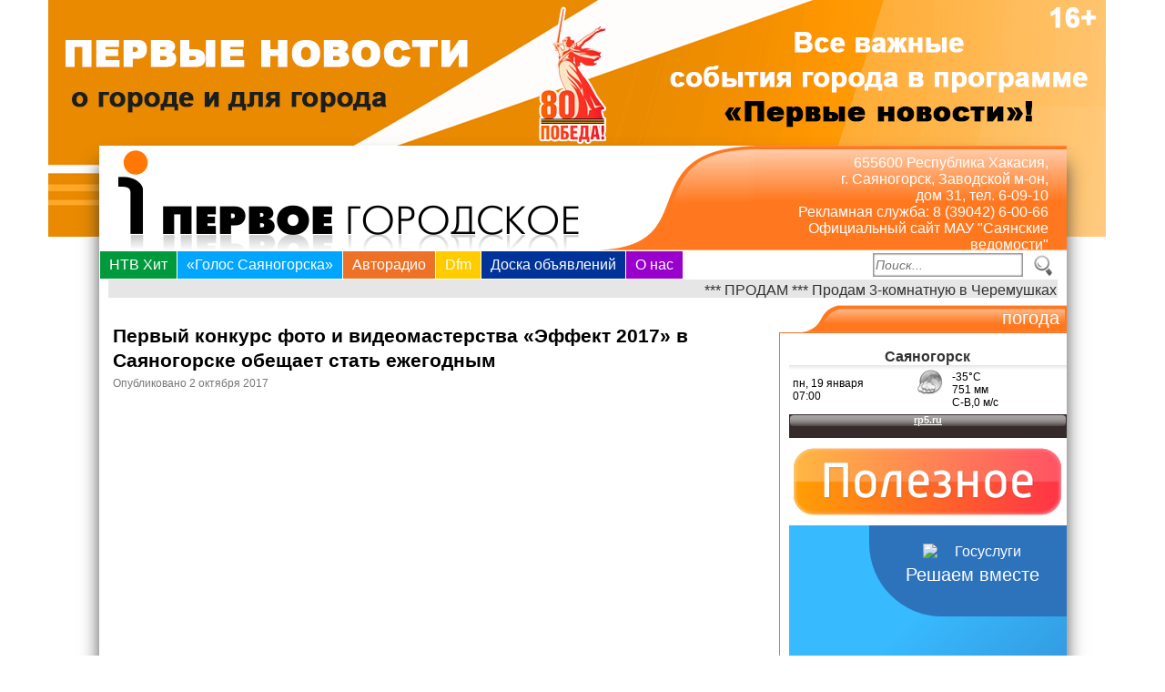

--- FILE ---
content_type: text/html; charset=UTF-8
request_url: https://first-city.ru/news/pervyj-konkurs-foto-i-videomasterstva-effekt-2017-v-sayanogorske-obeshhaet-stat-ezhegodnym-52526/
body_size: 13792
content:
<!DOCTYPE html>
<html lang="ru-RU">
<head>
<meta name="yandex-verification" content="75e2f5c18340b501" />
<meta charset="UTF-8" />
<title>Первый конкурс фото и видеомастерства «Эффект 2017» в Саяногорске обещает стать ежегодным | ПЕРВОЕ ГОРОДСКОЕ</title>
<link rel="profile" href="http://gmpg.org/xfn/11" />
<link rel="stylesheet" type="text/css" media="all" href="https://first-city.ru/wp-content/themes/firstcity-last/style.css" />
<link rel="pingback" href="https://first-city.ru/xmlrpc.php" />
<link href="//cdn.rawgit.com/noelboss/featherlight/1.7.13/release/featherlight.min.css" type="text/css" rel="stylesheet" /><link rel="shortcut icon" type="image/ico" href="/wp-content/themes/firstcity-last/favicon.ico" />
<script type='text/javascript' src='https://hosted.muses.org/mrp.js?ver=1.6'></script>	
<script>
 var lastOpen;
 function collapsElement(id) {
 if ( document.getElementById(id).style.display != "none" ) {
 document.getElementById(id).style.display = 'none';
 }
 else {
  if(lastOpen !== undefined) {
   lastOpen.style.display = 'none';
  }
  lastOpen = document.getElementById(id);
  document.getElementById(id).style.display = '';
 }
 }
 </script>
<script src='https://www.google.com/recaptcha/api.js'></script>
<meta property="og:title" content="Первый конкурс фото и видеомастерства «Эффект 2017» в Саяногорске обещает стать ежегодным" />
<meta property="og:image" content="http://www.first-city.ru/wp-content/uploads/2017/10/Первый-конкурс-фото-и-видеомастерства-Эффект-в-Саяногорске-обещает-стать-ежегодным.avi_000001660_cr.jpg" />	
<script type="text/javascript">/*отключаем кипирование текста*/
function disableSelection(target){
if (typeof target.onselectstart!="undefined")
    target.onselectstart=function(){return false}
else if (typeof target.style.MozUserSelect!="undefined")
    target.style.MozUserSelect="none"
else
    target.onmousedown=function(){return false}
target.style.cursor = "default"
}
</script>
</head>

<body >
<!--a href="http://www.first-city.ru/reklamodatelyu/pervye-vesennie-skidki-na-razmeshhenie-reklamy/"--><div id="infa_r" class="hfeed">
<img src="https://first-city.ru/wp-content/uploads/2025/02/Баннер_сайт_80лет.png" alt="" id="rek">
	</div><!--/a-->
<div id="wrapper" class="hfeed">

	<div id="header">
        <a href="/"><div id="logo" style="display:inline-block"></div></a>
        <div id="header_middle"></div>
        <div id="header_left">
<div style="text-align:right;color:#fff;padding:10px 20px 0 0;">655600 Республика Хакасия, <br>г. Саяногорск, Заводской м-он, <br>дом 31, тел. 6-09-10

<br>Рекламная служба: 8 (39042) 6-00-66
<br>Официальный сайт МАУ "Саянские ведомости"</div>
</div>

	</div><!-- #header -->
		<div id="menu">

			<div id="main_menu" role="navigation">
			   
				<div class="skip-link screen-reader-text"><a href="#content" title="Skip to content">Skip to content</a>
				</div>
				<div class="menu-header"><ul id="menu-first-city-new" class="menu"><li id="menu-item-44606" class="menu-item menu-item-type-post_type menu-item-object-page menu-item-has-children menu-item-44606"><a href="https://first-city.ru/ntv/">НТВ Хит</a>
<ul class="sub-menu">
	<li id="menu-item-44601" class="menu-item menu-item-type-custom menu-item-object-custom menu-item-home menu-item-44601"><a href="http://first-city.ru/">Первые новости</a></li>
	<li id="menu-item-44609" class="menu-item menu-item-type-post_type menu-item-object-page menu-item-44609"><a href="https://first-city.ru/ntv/programma-4-vlast/">«Четвёртая Власть»</a></li>
	<li id="menu-item-44610" class="menu-item menu-item-type-post_type menu-item-object-page menu-item-44610"><a href="https://first-city.ru/ntv/geroj-asfalta/">«Герой асфальта»</a></li>
	<li id="menu-item-46246" class="menu-item menu-item-type-post_type menu-item-object-page menu-item-46246"><a href="https://first-city.ru/ntv/zhizn-i-zdorove/">Жизнь и здоровье</a></li>
	<li id="menu-item-44611" class="menu-item menu-item-type-custom menu-item-object-custom menu-item-44611"><a href="/news/date/2020/">Архив новостей</a></li>
</ul>
</li>
<li id="menu-item-59376" class="menu-item menu-item-type-post_type menu-item-object-page menu-item-59376"><a href="https://first-city.ru/golos-sayanogorska/">«Голос Саяногорска»</a></li>
<li id="menu-item-44604" class="menu-item menu-item-type-post_type menu-item-object-page menu-item-has-children menu-item-44604"><a href="https://first-city.ru/radio/avtoradio/">Авторадио</a>
<ul class="sub-menu">
	<li id="menu-item-63537" class="menu-item menu-item-type-post_type menu-item-object-page menu-item-63537"><a href="https://first-city.ru/radio/avtoradio/slushat-avtoradio-sayanogorsk-on-line/">Слушать on-line Авторадио в Саяногорске</a></li>
	<li id="menu-item-47069" class="menu-item menu-item-type-post_type menu-item-object-page menu-item-47069"><a href="https://first-city.ru/radio/avtoradio/novosti-na-avtoradio/">Новости на Авторадио</a></li>
	<li id="menu-item-47070" class="menu-item menu-item-type-post_type menu-item-object-page menu-item-47070"><a href="https://first-city.ru/radio/avtoradio/muzhskoj-klub-na-avtoradio/">«Мужской клуб» на Авторадио</a></li>
	<li id="menu-item-47071" class="menu-item menu-item-type-post_type menu-item-object-page menu-item-47071"><a href="https://first-city.ru/radio/avtoradio/repost-na-avtoradio/">Репост на Авторадио</a></li>
</ul>
</li>
<li id="menu-item-44603" class="menu-item menu-item-type-post_type menu-item-object-page menu-item-has-children menu-item-44603"><a href="https://first-city.ru/radio/dfm/">Dfm</a>
<ul class="sub-menu">
	<li id="menu-item-47038" class="menu-item menu-item-type-post_type menu-item-object-page menu-item-47038"><a href="https://first-city.ru/radio/dfm/goroskop-na-dfm/">Гороскоп на DFM</a></li>
	<li id="menu-item-47047" class="menu-item menu-item-type-post_type menu-item-object-page menu-item-47047"><a href="https://first-city.ru/radio/dfm/prognoz-pogody-na-dfm/">Прогноз погоды на DFM</a></li>
	<li id="menu-item-47046" class="menu-item menu-item-type-post_type menu-item-object-page menu-item-47046"><a href="https://first-city.ru/radio/dfm/repost-na-dfm/">Репост на DFM</a></li>
</ul>
</li>
<li id="menu-item-44615" class="menu-item menu-item-type-post_type menu-item-object-page menu-item-has-children menu-item-44615"><a href="https://first-city.ru/doska-obyavlenij/">Доска объявлений</a>
<ul class="sub-menu">
	<li id="menu-item-54020" class="menu-item menu-item-type-post_type menu-item-object-page menu-item-54020"><a href="https://first-city.ru/doska-obyavlenij/prajs-na-razmeshhenie-obyavlenij-v-begushhuyu-stroku/">Прайс на размещение объявлений в бегущую строку</a></li>
	<li id="menu-item-47405" class="menu-item menu-item-type-post_type menu-item-object-page menu-item-47405"><a href="https://first-city.ru/doska-obyavlenij/podat-obyavlenie-v-beguschuyu-stroku-na-tnt-ntv-rentv/">Подать объявление в бегущую строку</a></li>
	<li id="menu-item-72283" class="menu-item menu-item-type-post_type menu-item-object-page menu-item-72283"><a href="https://first-city.ru/podat-obyavlenie-v-teletekst/">Подать объявление в ТЕЛЕТЕКСТ</a></li>
</ul>
</li>
<li id="menu-item-44614" class="menu-item menu-item-type-post_type menu-item-object-page menu-item-has-children menu-item-44614"><a href="https://first-city.ru/about/">О нас</a>
<ul class="sub-menu">
	<li id="menu-item-85623" class="menu-item menu-item-type-post_type menu-item-object-page menu-item-85623"><a href="https://first-city.ru/about/vakansii/">Вакансии</a></li>
	<li id="menu-item-83769" class="menu-item menu-item-type-post_type menu-item-object-page menu-item-83769"><a href="https://first-city.ru/podpiska/">Подписка</a></li>
	<li id="menu-item-83763" class="menu-item menu-item-type-post_type menu-item-object-page menu-item-83763"><a href="https://first-city.ru/dokumenty/">Документы</a></li>
	<li id="menu-item-44617" class="menu-item menu-item-type-post_type menu-item-object-page menu-item-44617"><a href="https://first-city.ru/about/kontakty/">Контакты</a></li>
</ul>
</li>
</ul></div>			</div><!-- #main_menu -->
<div class="search-form">
	<form action="/">
		<input type="search" class="search-field" placeholder="Поиск..." value="" name="s" />
	        <button type="submit" class="search-submit"></button>
	</form>
</div>	
		</div><!-- #menu -->


<div id="mark">
 <div id="line">
   <a href="/?page_id=572"><!--scrolldelay="30" scrollamount="4"    onMouseover="SetScrollamount='0'" onMouseout="SetScrollamount='2'"-->
<marquee direction="left"  onMouseover="this.scrollAmount=0" onMouseout="this.scrollAmount=3" style="color: #333; font-size: 16px; "> 
    <nobr>
 *** ПРОДАМ ***  Продам 3-комнатную в Черемушках, 2 терраса (72 дом), 2 этаж, балкон. Т. 8-923-390-2783 ............  *** РАЗНОЕ ***  В ритуальную службу "Ангел" требуются работники (с водительским удостоверением), официальное трудоустройство. Т.8-950-966-9477 ............ При исполнении служебного долга погиб наш земляк Карлов Василий Анатольевич 17.02.1984 г.р. Прощание с Защитником Отечества состоится 16.01.2026г. с 14:00 до 14:30 в ритуальном зале "Ритуал сервис" ИП Гордеев. Похоронят Героя на Аллее Героев (кладбище Новоенисейки). ............ В Саяногорскую МБ срочно требуются главный бухгалтер (з/плата не менее 100тыс. руб), врач-анестезиолог-реаниматолог (з/плата не менее 120тыс. руб). Обращаться по тел. 8 (390 42) 6-42-25 (отдел кадров). ............ 
   
	</nobr>
</marquee>

   </a>
<!--БЕГУЩАЯ СТРОКА -->
 </div>
</div>
	<div id="main">
		<div id="container">
			<div id="content" role="main">

			

				<div id="nav-above" class="navigation">
					<div class="nav-previous"><a href="https://first-city.ru/news/majnskaya-shkola-otmetila-50-letnij-yubilej-52525/" rel="prev"><span class="meta-nav">&larr;</span> Майнская школа отметила 50-летний Юбилей</a></div>
					<div class="nav-next"><a href="https://first-city.ru/news/zhitelnica-sayanogorska-olga-merzlyakova-pobyvala-na-stroitelstve-krymskogo-mosta-52547/" rel="next">Жительница Саяногорска Ольга Мерзлякова побывала на строительстве Крымского моста <span class="meta-nav">&rarr;</span></a></div>
				</div><!-- #nav-above -->

				<div id="post-loopsingle" >
					<h1 class="entry-title">Первый конкурс фото и видеомастерства «Эффект 2017» в Саяногорске обещает стать ежегодным</h1>

					<div class="entry-meta">
						<span class="">Опубликовано</span> 2 октября 2017 					</div><!-- .entry-meta -->

					<div class="entry-content">
						<p><iframe style="margin: 20px auto;" src="https://www.youtube.com/embed/Zy7JvauKY4Q?rel=0" width="560" height="315" frameborder="0" allowfullscreen="allowfullscreen"></iframe><br />
Первый открытый фестиваль-конкурс фото и видеотворчества «Эффект 2017» накануне завершился торжественной церемонией награждения победителей. Но предшествовал этому целый день насыщенный полезными встречами и образовательной программой для фото и видеолюбителей. Участие в фестивальной программе принимали и сотрудники Первого городского.<br />
Первый блин не оказался комом. О старте открытого городского фестиваля – конкурса фото и видеотворчества «Эффект 2017» был объявлен еще в середине лета. Тогда никто из организаторов и не подозревал, что свои работы для экспертной оценки пришлют десятки любителей фото и видеоискусства. На конкурс поступило более 50 фоторабот и 30 видеосюжетов не только со всей Хакасии.  Москва, Нефтекамск, Красноярск, Шушенское, Санкт – Петербург. У членов жюри, куда вошли именитые фотографы Саяногорска и специалисты по видеосъемке, удивление вызвала не только география, но и высокое мастерство участников.</p>
<p>Черемушкинский фотограф Олег Габов делился со слушателями знаниями в устройстве фотоаппарата. Ольга Антипина из Сизой,  проводила экспресс – урок по фотографированию животных. Об основах видеосъемки рассказывал видеооператор Александр Петров. А ваша покорная слуга делилась опытом в искусстве монтажа. На мастер – классе специалистов «Первого городского» слушатели учились строить кадр и составлять монтажные фразы, из которых в итоге и рождается любой сюжет.</p>
<p>Ксения Шевцова  из Абакана, приехала на «Эффект 2017» не только чтобы выставить свои работы, но и поучаствовать в мастер-классах. Девушка  &#8212; режиссер праздников поэтому ее работа, так или иначе связана с фото и видеосъемкой. И для нее важно было поучить именно практические навыки и советы в этой области. </p>
<p>Параллельно с образовательными площадками в зеркальном зале ДК «Энергетик» работала фотовыставка, где были представлены не только работы финалистов конкурса, но и шло зрительское голосование  среди тех участников, кто не попал в финал. Кстати, в номинации «Люди играют» зрители присудили победу Ксении Шевцовой. А вот обе работы саяногорца Сергея Никонова, прошли в финальную часть. Его профессия никак не связана с фотографией. Он любитель, съемкой занимается уже 12 лет. Предпочитает пейзажи. В конкурсах фотомастерства для него участвовать не в новинку, но очень порадовало, что он проходит здесь в родном городе.</p>
<p>Сразу несколько фотозон от городских студий и фотографов. Коллекция радиотехники Малика Махмудова. Видеобар. Диалоговые площадки. Фестиваль «Эффект» получился очень домашним. Такая своеобразная тусовка увлеченных людей, которым интересно друг с другом, потому что живут общими темами фото и видеотворчества. Ну а кульминацией праздника стала, конечно же, церемония награждения победителей.</p>
<p>В направлении фотография, в конкурсе было 5 номинаций. Так  сильнейшей работой в разделе «Энергия воды» была признана фотография Ильи Богомолова. В «Другом измерении» победу присудили черемушкинскому фотографу Татьяне Мосиной. В номинации «Люди играют» сильнейшем оказался портрет варганиста в исполнении абаканца Алексея Филимонова. Самый «Праздничный фейерверк» получился у Ольги Водневой. А Сергей Никонов получил заветную статуэтку победителя в номинации «Причуды природы».  </p>
<p>Следом очередь подошла к награждению победителей в направлении видеотворчество. Открывая эту часть церемонии член жюри и редактор «Первого городского телевидения» Евгений Твардовский признался, что фестиваль «Эффект» это хорошая площадка для поиска и раскрытия новых талантов.</p>
<p>В направлении видео было также 5 номинаций В первой «Эко – реклама» победу одержала  Анастасия Попова. Ролик они изготавливали вместе с сыном. На победу не надеялись, поэтому она для них тала еще более ценной.</p>
<p>В номинации «Интересная профессия» жюри присудило первое место Диане Карловой. Мультфильм «Три мамы» Светланы Здериглазовой из Черемушек стал лучшим в «Красках жизни». А работы Петра Помыткина из села Калинино Шушенского района забрали статуэтки сразу в двух номинациях «Главное событие» и «Любимая песня». Подводя общие итоги, организаторы, а это Дворец культуры «Энергетик» и профсоюзная организация Саяно – Шушенской ГЭС  поблагодарили всех за творчество и заверили участников, что конкурсу «Эффект 2018» &#8212; быть. </p>
Поделиться: 						
				<script src="//yastatic.net/es5-shims/0.0.2/es5-shims.min.js"></script>
<script src="//yastatic.net/share2/share.js"></script>
						
<div class="ya-share2" data-services="vkontakte,odnoklassniki,viber,telegram" data-counter=""></div><br/><br class="clear"/>						
						
											</div><!-- .entry-content -->


					<div class="entry-utility">
						This entry was posted in <a href="https://first-city.ru/news/category/news/" rel="category tag">Главное</a>. Bookmark the <a href="https://first-city.ru/news/pervyj-konkurs-foto-i-videomasterstva-effekt-2017-v-sayanogorske-obeshhaet-stat-ezhegodnym-52526/" title="Permalink to Первый конкурс фото и видеомастерства «Эффект 2017» в Саяногорске обещает стать ежегодным" rel="bookmark">permalink</a>.											</div><!-- .entry-utility -->
				</div><!-- #post-## -->

				<div id="nav-below" class="navigation">
					<div class="nav-previous"><a href="https://first-city.ru/news/majnskaya-shkola-otmetila-50-letnij-yubilej-52525/" rel="prev"><span class="meta-nav">&larr;</span> Майнская школа отметила 50-летний Юбилей</a></div>
					<div class="nav-next"><a href="https://first-city.ru/news/zhitelnica-sayanogorska-olga-merzlyakova-pobyvala-na-stroitelstve-krymskogo-mosta-52547/" rel="next">Жительница Саяногорска Ольга Мерзлякова побывала на строительстве Крымского моста <span class="meta-nav">&rarr;</span></a></div>
				</div><!-- #nav-below -->

				
			<div id="comments">
  <h3 class="comments-caption"><a name="comments">1 комментарий читателей статьи "Первый конкурс фото и видеомастерства «Эффект 2017» в Саяногорске обещает стать ежегодным":</a></h3>
        <ol class="commentlist">
                <li class="comment even thread-even depth-1" id="li-comment-42097">
            <div id="comment-42097">
              <div class="comment-author vcard">
                <div class="comment-meta commentmetadata" style="float: right;">
                  <span>3 октября 2017 в 16:43</span>
                </div>
                                @<cite class="fn">Анна</cite> <span class="says">пишет:</span>              </div>
                            <p>Спасибо, друзья, большое за поддержку! &#171;Эффекту &#8212; 2018&#187; &#8212; быть!!! Класс! Я согласна!</p>
              <div class="reply">
                <a rel="nofollow" class="comment-reply-link" href="https://first-city.ru/news/pervyj-konkurs-foto-i-videomasterstva-effekt-2017-v-sayanogorske-obeshhaet-stat-ezhegodnym-52526/?replytocom=42097#respond" data-commentid="42097" data-postid="52526" data-belowelement="comment-42097" data-respondelement="respond" data-replyto="Комментарий к записи Анна" aria-label="Комментарий к записи Анна">Ответить</a>              </div>
            </div>
      </li><!-- #comment-## -->
    </ol>
   
  	<div id="respond" class="comment-respond">
		<h3 id="reply-title" class="comment-reply-title">Добавить комментарий <small><a rel="nofollow" id="cancel-comment-reply-link" href="/news/pervyj-konkurs-foto-i-videomasterstva-effekt-2017-v-sayanogorske-obeshhaet-stat-ezhegodnym-52526/#respond" style="display:none;">Отменить ответ</a></small></h3><form action="https://first-city.ru/wp-comments-post.php" method="post" id="commentform" class="comment-form"><p class="comment-notes"><span id="email-notes">Ваш адрес email не будет опубликован.</span> <span class="required-field-message">Обязательные поля помечены <span class="required">*</span></span></p><p class="comment-form-comment"><label for="comment">Комментарий</label><textarea id="comment" name="comment" class="comment-form" cols="45" rows="8" aria-required="true" placeholder="Текст сообщения..."></textarea></p><p class="comment-form-author"><label for="author">Имя<span class="required">*</span></label><input type="text" id="author" name="author" class="author" value="" placeholder="" pattern="[A-Za-zА-Яа-я]{3,}" maxlength="30" autocomplete="on" tabindex="1" required></p>
<p class="comment-form-email"><label for="email">Email<span class="required">*</span></label><input type="email" id="email" name="email" class="email" value="" placeholder="example@example.com" maxlength="30" autocomplete="on" tabindex="2" required></p>
<div class="gglcptch gglcptch_v2"><div id="gglcptch_recaptcha_3891935674" class="gglcptch_recaptcha"></div>
				<noscript>
					<div style="width: 302px;">
						<div style="width: 302px; height: 422px; position: relative;">
							<div style="width: 302px; height: 422px; position: absolute;">
								<iframe src="https://www.google.com/recaptcha/api/fallback?k=6LfLGBEUAAAAAPdENtCa7Yird94Q4WQqzpCQRezk" frameborder="0" scrolling="no" style="width: 302px; height:422px; border-style: none;"></iframe>
							</div>
						</div>
						<div style="border-style: none; bottom: 12px; left: 25px; margin: 0px; padding: 0px; right: 25px; background: #f9f9f9; border: 1px solid #c1c1c1; border-radius: 3px; height: 60px; width: 300px;">
							<input type="hidden" id="g-recaptcha-response" name="g-recaptcha-response" class="g-recaptcha-response" style="width: 250px !important; height: 40px !important; border: 1px solid #c1c1c1 !important; margin: 10px 25px !important; padding: 0px !important; resize: none !important;">
						</div>
					</div>
				</noscript></div><p class="form-submit"><input name="submit" type="submit" id="submit" class="submit" value="Отправить" /> <input type='hidden' name='comment_post_ID' value='52526' id='comment_post_ID' />
<input type='hidden' name='comment_parent' id='comment_parent' value='0' />
</p><p style="display: none;"><input type="hidden" id="akismet_comment_nonce" name="akismet_comment_nonce" value="85743ced46" /></p><p style="display: none !important;" class="akismet-fields-container" data-prefix="ak_"><label>&#916;<textarea name="ak_hp_textarea" cols="45" rows="8" maxlength="100"></textarea></label><input type="hidden" id="ak_js_1" name="ak_js" value="59"/><script>document.getElementById( "ak_js_1" ).setAttribute( "value", ( new Date() ).getTime() );</script></p></form>	</div><!-- #respond -->
	  </div><!-- #comments -->


			</div><!-- #content -->
		</div><!-- #container -->

<div class="content_right">
      <div class="head_block" id="pogoda"><h2>погода</h2></div>
<div class="content_right_wrap">
      <div class="block" style="text-align:center;padding-left:10px;">
	  <!--a href="https://clck.yandex.ru/redir/dtype=stred/pid=7/cid=1228/*https://pogoda.yandex.ru/sayanogorsk" target="_blank"><img src="//info.weather.yandex.net/sayanogorsk/2.ru.png?domain=ru" border="0" alt="Яндекс.Погода"/><img width="1" height="1" src="https://clck.yandex.ru/click/dtype=stred/pid=7/cid=1227/*https://img.yandex.ru/i/pix.gif" alt="" border="0"/></a-->
	
<!-- Gismeteo informer START -->
<table cellpadding=0 cellspacing=0 width=300 style="border:solid 1px #362b2b;font-family:Arial;font-size:12px;>
<tr><td>
<table width=100% cellpadding=0 cellspacing=0>
<tr>
<td style="background-color:#2e2424; color:#ffffff;"><b>Саяногорск</b></a></td>
</tr>
</table>
</td>
</tr>
<tr>
<td valign=top style="padding:0;">
<iframe src="https://rp5.ru/htmla.php?id=7329&lang=ru&um=00000&bg=%23ffffff&ft=%23ffffff&fc=%23362b2b&c=%23000000&f=Arial&s=12&sc=1" width=100% height=80 frameborder=0 scrolling=no style="margin:0;"></iframe>
</td>
</tr>
</table>
<!-- Gismeteo informer END -->
<a href="/poleznoe/"><img src="/wp-content/uploads/2022/02/кнопка-полезное-2.jpg" alt="Полезная информация"/></a>
		  <script src='https://pos.gosuslugi.ru/bin/script.min.js'></script> 
<style>
#js-show-iframe-wrapper{position:relative;display:flex;align-items:center;justify-content:center;width:100%;min-width:293px;max-width:100%;background:linear-gradient(138.4deg,#38bafe 26.49%,#2d73bc 79.45%);color:#fff;cursor:pointer}#js-show-iframe-wrapper .pos-banner-fluid *{box-sizing:border-box}#js-show-iframe-wrapper .pos-banner-fluid .pos-banner-btn_2{display:block;width:240px;min-height:56px;font-size:18px;line-height:24px;cursor:pointer;background:#0d4cd3;color:#fff;border:none;border-radius:8px;outline:0}#js-show-iframe-wrapper .pos-banner-fluid .pos-banner-btn_2:hover{background:#1d5deb}#js-show-iframe-wrapper .pos-banner-fluid .pos-banner-btn_2:focus{background:#2a63ad}#js-show-iframe-wrapper .pos-banner-fluid .pos-banner-btn_2:active{background:#2a63ad}@-webkit-keyframes fadeInFromNone{0%{display:none;opacity:0}1%{display:block;opacity:0}100%{display:block;opacity:1}}@keyframes fadeInFromNone{0%{display:none;opacity:0}1%{display:block;opacity:0}100%{display:block;opacity:1}}@font-face{font-family:LatoWebLight;src:url(https://pos.gosuslugi.ru/bin/fonts/Lato/fonts/Lato-Light.woff2) format("woff2"),url(https://pos.gosuslugi.ru/bin/fonts/Lato/fonts/Lato-Light.woff) format("woff"),url(https://pos.gosuslugi.ru/bin/fonts/Lato/fonts/Lato-Light.ttf) format("truetype");font-style:normal;font-weight:400}@font-face{font-family:LatoWeb;src:url(https://pos.gosuslugi.ru/bin/fonts/Lato/fonts/Lato-Regular.woff2) format("woff2"),url(https://pos.gosuslugi.ru/bin/fonts/Lato/fonts/Lato-Regular.woff) format("woff"),url(https://pos.gosuslugi.ru/bin/fonts/Lato/fonts/Lato-Regular.ttf) format("truetype");font-style:normal;font-weight:400}@font-face{font-family:LatoWebBold;src:url(https://pos.gosuslugi.ru/bin/fonts/Lato/fonts/Lato-Bold.woff2) format("woff2"),url(https://pos.gosuslugi.ru/bin/fonts/Lato/fonts/Lato-Bold.woff) format("woff"),url(https://pos.gosuslugi.ru/bin/fonts/Lato/fonts/Lato-Bold.ttf) format("truetype");font-style:normal;font-weight:400}@font-face{font-family:RobotoWebLight;src:url(https://pos.gosuslugi.ru/bin/fonts/Roboto/Roboto-Light.woff2) format("woff2"),url(https://pos.gosuslugi.ru/bin/fonts/Roboto/Roboto-Light.woff) format("woff"),url(https://pos.gosuslugi.ru/bin/fonts/Roboto/Roboto-Light.ttf) format("truetype");font-style:normal;font-weight:400}@font-face{font-family:RobotoWebRegular;src:url(https://pos.gosuslugi.ru/bin/fonts/Roboto/Roboto-Regular.woff2) format("woff2"),url(https://pos.gosuslugi.ru/bin/fonts/Roboto/Roboto-Regular.woff) format("woff"),url(https://pos.gosuslugi.ru/bin/fonts/Roboto/Roboto-Regular.ttf) format("truetype");font-style:normal;font-weight:400}@font-face{font-family:RobotoWebBold;src:url(https://pos.gosuslugi.ru/bin/fonts/Roboto/Roboto-Bold.woff2) format("woff2"),url(https://pos.gosuslugi.ru/bin/fonts/Roboto/Roboto-Bold.woff) format("woff"),url(https://pos.gosuslugi.ru/bin/fonts/Roboto/Roboto-Bold.ttf) format("truetype");font-style:normal;font-weight:400}@font-face{font-family:ScadaWebRegular;src:url(https://pos.gosuslugi.ru/bin/fonts/Scada/Scada-Regular.woff2) format("woff2"),url(https://pos.gosuslugi.ru/bin/fonts/Scada/Scada-Regular.woff) format("woff"),url(https://pos.gosuslugi.ru/bin/fonts/Scada/Scada-Regular.ttf) format("truetype");font-style:normal;font-weight:400}@font-face{font-family:ScadaWebBold;src:url(https://pos.gosuslugi.ru/bin/fonts/Scada/Scada-Bold.woff2) format("woff2"),url(https://pos.gosuslugi.ru/bin/fonts/Scada/Scada-Bold.woff) format("woff"),url(https://pos.gosuslugi.ru/bin/fonts/Scada/Scada-Bold.ttf) format("truetype");font-style:normal;font-weight:400}@font-face{font-family:Geometria;src:url(https://pos.gosuslugi.ru/bin/fonts/Geometria/Geometria.eot);src:url(https://pos.gosuslugi.ru/bin/fonts/Geometria/Geometria.eot?#iefix) format("embedded-opentype"),url(https://pos.gosuslugi.ru/bin/fonts/Geometria/Geometria.woff) format("woff"),url(https://pos.gosuslugi.ru/bin/fonts/Geometria/Geometria.ttf) format("truetype");font-weight:400;font-style:normal}@font-face{font-family:Geometria-ExtraBold;src:url(https://pos.gosuslugi.ru/bin/fonts/Geometria/Geometria-ExtraBold.eot);src:url(https://pos.gosuslugi.ru/bin/fonts/Geometria/Geometria-ExtraBold.eot?#iefix) format("embedded-opentype"),url(https://pos.gosuslugi.ru/bin/fonts/Geometria/Geometria-ExtraBold.woff) format("woff"),url(https://pos.gosuslugi.ru/bin/fonts/Geometria/Geometria-ExtraBold.ttf) format("truetype");font-weight:900;font-style:normal}
</style>

<style>
#js-show-iframe-wrapper .bf-2{position:relative;display:grid;grid-template-columns:var(--pos-banner-fluid-2__grid-template-columns);grid-template-rows:var(--pos-banner-fluid-2__grid-template-rows);width:100%;max-width:1060px;font-family:LatoWeb,sans-serif;box-sizing:border-box}#js-show-iframe-wrapper .bf-2__decor{grid-column:var(--pos-banner-fluid-2__decor-grid-column);grid-row:var(--pos-banner-fluid-2__decor-grid-row);padding:var(--pos-banner-fluid-2__decor-padding);background:var(--pos-banner-fluid-2__bg-url) var(--pos-banner-fluid-2__bg-position) no-repeat;background-size:var(--pos-banner-fluid-2__bg-size)}#js-show-iframe-wrapper .bf-2__logo-wrap{position:absolute;top:var(--pos-banner-fluid-2__logo-wrap-top);bottom:var(--pos-banner-fluid-2__logo-wrap-bottom);right:0;display:flex;flex-direction:column;align-items:flex-end;padding:var(--pos-banner-fluid-2__logo-wrap-padding);background:#2d73bc;border-radius:var(--pos-banner-fluid-2__logo-wrap-border-radius)}#js-show-iframe-wrapper .bf-2__logo{width:128px}#js-show-iframe-wrapper .bf-2__slogan{font-family:LatoWebBold,sans-serif;font-size:var(--pos-banner-fluid-2__slogan-font-size);line-height:var(--pos-banner-fluid-2__slogan-line-height);color:#fff}#js-show-iframe-wrapper .bf-2__content{padding:var(--pos-banner-fluid-2__content-padding)}#js-show-iframe-wrapper .bf-2__description{display:flex;flex-direction:column;margin-bottom:24px}#js-show-iframe-wrapper .bf-2__text{margin-bottom:12px;font-size:24px;line-height:32px;font-family:LatoWebBold,sans-serif;color:#fff}#js-show-iframe-wrapper .bf-2__text_small{margin-bottom:0;font-size:16px;line-height:24px;font-family:LatoWeb,sans-serif}#js-show-iframe-wrapper .bf-2__btn-wrap{display:flex;align-items:center;justify-content:center}
</style >
<div id='js-show-iframe-wrapper'>
  <div class='pos-banner-fluid bf-2'>

    <div class='bf-2__decor'>
      <div class='bf-2__logo-wrap'>
        <img
          class='bf-2__logo'
          src='https://pos.gosuslugi.ru/bin/banner-fluid/gosuslugi-logo.svg'
          alt='Госуслуги'
        />
        <div class='bf-2__slogan'>Решаем вместе</div >
      </div >
    </div >
    <div class='bf-2__content'>

      <div class='bf-2__description'>
          <span class='bf-2__text'>
            Не убран мусор, яма на дороге, не горит фонарь?
          </span >
        <span class='bf-2__text bf-2__text_small'>
            Столкнулись с проблемой&nbsp;— сообщите о ней!
          </span >
      </div >

      <div class='bf-2__btn-wrap'>
        <!-- pos-banner-btn_2 не удалять; другие классы не добавлять -->
        <button
          class='pos-banner-btn_2'
          type='button'
        >Сообщить о проблеме
        </button >
      </div >

    </div >

  </div >
</div >
<script>

(function(){
"use strict";function ownKeys(e,t){var o=Object.keys(e);if(Object.getOwnPropertySymbols){var n=Object.getOwnPropertySymbols(e);if(t)n=n.filter(function(t){return Object.getOwnPropertyDescriptor(e,t).enumerable});o.push.apply(o,n)}return o}function _objectSpread(e){for(var t=1;t<arguments.length;t++){var o=null!=arguments[t]?arguments[t]:{};if(t%2)ownKeys(Object(o),true).forEach(function(t){_defineProperty(e,t,o[t])});else if(Object.getOwnPropertyDescriptors)Object.defineProperties(e,Object.getOwnPropertyDescriptors(o));else ownKeys(Object(o)).forEach(function(t){Object.defineProperty(e,t,Object.getOwnPropertyDescriptor(o,t))})}return e}function _defineProperty(e,t,o){if(t in e)Object.defineProperty(e,t,{value:o,enumerable:true,configurable:true,writable:true});else e[t]=o;return e}var POS_PREFIX_2="--pos-banner-fluid-2__",posOptionsInitial={"grid-template-columns":"100%","grid-template-rows":"310px auto","decor-grid-column":"initial","decor-grid-row":"initial","decor-padding":"30px 30px 0 30px","bg-url":"url('https://pos.gosuslugi.ru/bin/banner-fluid/2/banner-fluid-bg-2-small.svg')","bg-position":"calc(10% + 64px) calc(100% - 20px)","bg-size":"cover","content-padding":"0 30px 30px 30px","slogan-font-size":"20px","slogan-line-height":"32px","logo-wrap-padding":"20px 30px 30px 40px","logo-wrap-top":"0","logo-wrap-bottom":"initial","logo-wrap-border-radius":"0 0 0 80px"},setStyles=function(e,t){Object.keys(e).forEach(function(o){t.style.setProperty(POS_PREFIX_2+o,e[o])})},removeStyles=function(e,t){Object.keys(e).forEach(function(e){t.style.removeProperty(POS_PREFIX_2+e)})};function changePosBannerOnResize(){var e=document.documentElement,t=_objectSpread({},posOptionsInitial),o=document.getElementById("js-show-iframe-wrapper"),n=o?o.offsetWidth:document.body.offsetWidth;if(n>405)t["slogan-font-size"]="24px",t["logo-wrap-padding"]="30px 50px 30px 70px";if(n>500)t["grid-template-columns"]="min-content 1fr",t["grid-template-rows"]="100%",t["decor-grid-column"]="2",t["decor-grid-row"]="1",t["decor-padding"]="30px 30px 30px 0",t["content-padding"]="30px",t["bg-position"]="0% calc(100% - 70px)",t["logo-wrap-padding"]="30px 30px 24px 40px",t["logo-wrap-top"]="initial",t["logo-wrap-bottom"]="0",t["logo-wrap-border-radius"]="80px 0 0 0";if(n>585)t["bg-position"]="0% calc(100% - 6px)";if(n>800)t["bg-url"]="url('https://pos.gosuslugi.ru/bin/banner-fluid/2/banner-fluid-bg-2.svg')",t["bg-position"]="0% center";if(n>1020)t["slogan-font-size"]="32px",t["line-height"]="40px",t["logo-wrap-padding"]="30px 30px 24px 50px";setStyles(t,e)}changePosBannerOnResize(),window.addEventListener("resize",changePosBannerOnResize),window.onunload=function(){var e=document.documentElement;window.removeEventListener("resize",changePosBannerOnResize),removeStyles(posOptionsInitial,e)};
})()
</script>
 <script>Widget("https://pos.gosuslugi.ru/form", 348990)</script>


<a href="/golos-sayanogorska/"><img src="/wp-content/uploads/2019/01/кнопка-2.png" alt="ЗАДАЙ ВОПРОС"/></a>
<a href="/radio/slushat-radio-on-line-v-sayanogorske/"><img src="/wp-content/uploads/2019/11/кнопка-радио.png" alt=""/></a>
	  </div>           <div class="head_block"><h2>мы в соцсетях</h2></div>
<div class="block" style="height:60px">
<div class="sponsorslist">
    <ul class="sponsors" >
 	<!--li><a href="https://www.instagram.com/first_city_tv8" rel="nofollow" target="_blank"><img src="/wp-content/uploads/2019/02/инстаграм.png" alt=""  /></a></li-->
	<li><a href="https://vk.com/pgsayan" rel="nofollow" target="_blank"><img src="/wp-content/uploads/2019/02/вконтакте.png" alt=""  /></a></li>     
	<li><a href="https://ok.ru/firstcity" rel="nofollow" target="_blank"><img src="/wp-content/uploads/2019/02/-e1549447649371.png" alt=""  /></a></li>
	<li><a href="https://www.youtube.com/channel/UCCe0G9g1DTFw1WpaIcBFozg" rel="nofollow" target="_blank"><img src="/wp-content/uploads/2019/02/ютьюб.jpg"  alt=""  ></a></li>
    <!--li><a href="https://www.facebook.com/groups/znachimyelyudy/" rel="nofollow" target="_blank"><img src="/wp-content/uploads/2019/02/фейсбук.png" alt=""  /></a></li-->

    </ul>       
   </div><!--/sponsorslist-->
</div><!--/block -->

      <div class="head_block" ><h2>наши партнеры</h2></div>
<div class="block">
<div class="sponsorslist">
    <ul class="sponsors" >

	<li><a href="http://dfm.ru/" rel="nofollow" target="_blank"><img src="/wp-content/uploads/img/tv//dfm.gif"  alt="DFM"  ></a></li>
    <li><a href="http://www.avtoradio.ru" rel="nofollow" target="_blank"><img src="/wp-content/themes/firstcity-last/images/ar88x31new.gif" alt="Авторадио"  /></a></li>
    <li><a href="http://www.sayanogorsk.info/" rel="nofollow" target="_blank"><img src="/wp-content/themes/firstcity-last/images/sayanogorsk_info.gif" alt=""  /></a></li>
    <li><a href="http://sayan-adm.ru/" rel="nofollow" target="_blank"><img src="/wp-content/themes/firstcity-last/images/mo.gif" alt="Официальный сайт муниципального образования г.Саяногорск"  /></a></li>
    <li><a href="http://www.sreda-info.ru/" rel="nofollow" target="_blank"><img src="/wp-content/uploads/img/tv//logo_sreda.jpg"  alt="Tvoya Sreda" ></a></li>
	<li><a href="http://gazeta-curier.ru/" rel="nofollow" target="_blank"><img src="/wp-content/uploads/2009/01/logo.png"  alt="Курьер" ></a></li>
    <li><a href="http://www.rusradio.ru/" rel="nofollow" target="_blank"><img src="/wp-content/uploads/2009/01/Logo_RR2.png"  alt="Русское радио"  ></a></li>
    <li><a href="http://www.саянскиеведомости.рф/" rel="nofollow" target="_blank"><img src="/wp-content/themes/firstcity-last/images/sv.gif" alt="Газета Саянские ведомости"  /></a></li>
    </ul>       
   </div><!--/sponsorslist-->
</div><!--/block -->
<p class="clear">&nbsp;</p>
	<div class="clear" style="margin:10px"><a href="https://first-city.ru/wp-login.php">Войти</a></div>			
</div> <!--end content_right_wrap-->					
</div><!--end content_right--><div id="footer">
<div>
<p>Официальный сайт МАУ "САЯНСКИЕ ВЕДОМОСТИ"</p>
<p><a href="http://www.first-city.ru/dokumenty/">Документация</a></p>

</div>	
<div><p>Все права защищены © 2023</p>
<p>При полном или частичном использовании материалов в Интернете гиперссылка на сайт Первое городского телевидения обязательна.</p>
<!--LiveInternet counter--><script type="text/javascript"><!--
document.write("<a href='http://www.liveinternet.ru/click' "+
"target=_blank><img src='http://counter.yadro.ru/hit?t18.6;r"+
escape(document.referrer)+((typeof(screen)=="undefined")?"":
";s"+screen.width+"*"+screen.height+"*"+(screen.colorDepth?
screen.colorDepth:screen.pixelDepth))+";u"+escape(document.URL)+
";"+Math.random()+
"' alt='' title='LiveInternet: показано число просмотров за 24"+
" часа, посетителей за 24 часа и за сегодня' "+
"border=0 width=88 height=31><\/a>")//--></script><!--/LiveInternet-->
	<!--script type="text/javascript">/*отключаем кипирование текста*/
disableSelection(document.body)
</script-->
<script type="speculationrules">
{"prefetch":[{"source":"document","where":{"and":[{"href_matches":"\/*"},{"not":{"href_matches":["\/wp-*.php","\/wp-admin\/*","\/wp-content\/uploads\/*","\/wp-content\/*","\/wp-content\/plugins\/*","\/wp-content\/themes\/firstcity-last\/*","\/*\\?(.+)"]}},{"not":{"selector_matches":"a[rel~=\"nofollow\"]"}},{"not":{"selector_matches":".no-prefetch, .no-prefetch a"}}]},"eagerness":"conservative"}]}
</script>
<link rel='stylesheet' id='gglcptch-css' href='https://first-city.ru/wp-content/plugins/google-captcha/css/gglcptch.css?ver=1.79' type='text/css' media='all' />
<script type="text/javascript" src="https://first-city.ru/wp-includes/js/comment-reply.min.js?ver=6.8.3" id="comment-reply-js" async="async" data-wp-strategy="async"></script>
<script defer type="text/javascript" src="https://first-city.ru/wp-content/plugins/akismet/_inc/akismet-frontend.js?ver=1762973221" id="akismet-frontend-js"></script>
<script type="text/javascript" src="https://first-city.ru/wp-includes/js/jquery/jquery.min.js?ver=3.7.1" id="jquery-core-js"></script>
<script type="text/javascript" src="https://first-city.ru/wp-includes/js/jquery/jquery-migrate.min.js?ver=3.4.1" id="jquery-migrate-js"></script>
<script type="text/javascript" data-cfasync="false" async="async" defer="defer" src="https://www.google.com/recaptcha/api.js?render=explicit&amp;ver=1.79" id="gglcptch_api-js"></script>
<script type="text/javascript" id="gglcptch_script-js-extra">
/* <![CDATA[ */
var gglcptch = {"options":{"version":"v2","sitekey":"6LfLGBEUAAAAAPdENtCa7Yird94Q4WQqzpCQRezk","error":"<strong>\u0412\u043d\u0438\u043c\u0430\u043d\u0438\u0435<\/strong>:&nbsp;\u0412 \u0442\u0435\u043a\u0443\u0449\u0435\u0439 \u0444\u043e\u0440\u043c\u0435 \u043d\u0430\u0439\u0434\u0435\u043d\u043e \u0431\u043e\u043b\u0435\u0435 \u043e\u0434\u043d\u043e\u0433\u043e \u0431\u043b\u043e\u043a\u0430 reCAPTCHA. \u041f\u043e\u0436\u0430\u043b\u0443\u0439\u0441\u0442\u0430, \u0443\u0434\u0430\u043b\u0438\u0442\u0435 \u0432\u0441\u0435 \u043b\u0438\u0448\u043d\u0438\u0435 \u0431\u043b\u043e\u043a\u0438 reCAPTCHA \u0434\u043b\u044f \u0434\u0430\u043b\u044c\u043d\u0435\u0439\u0448\u0435\u0439 \u043a\u043e\u0440\u0440\u0435\u043a\u0442\u043d\u043e\u0439 \u0440\u0430\u0431\u043e\u0442\u044b.","disable":0,"theme":"dark"},"vars":{"visibility":false}};
/* ]]> */
</script>
<script type="text/javascript" src="https://first-city.ru/wp-content/plugins/google-captcha/js/script.js?ver=1.79" id="gglcptch_script-js"></script>
</div>
	
</div><!--#footer-->
</div><!--#wrapper-->
 
<!-- Yandex.Metrika counter -->
<script type="text/javascript" >
   (function(m,e,t,r,i,k,a){m[i]=m[i]||function(){(m[i].a=m[i].a||[]).push(arguments)};
   m[i].l=1*new Date();k=e.createElement(t),a=e.getElementsByTagName(t)[0],k.async=1,k.src=r,a.parentNode.insertBefore(k,a)})
   (window, document, "script", "https://mc.yandex.ru/metrika/tag.js", "ym");

   ym(42004089, "init", {
        clickmap:true,
        trackLinks:true,
        accurateTrackBounce:true,
        webvisor:true
   });
</script>
<noscript><div><img src="https://mc.yandex.ru/watch/42004089" style="position:absolute; left:-9999px;" alt="" /></div></noscript>
<!-- /Yandex.Metrika counter -->

<script src="//code.jquery.com/jquery-latest.js"></script>
<script src="//cdn.rawgit.com/noelboss/featherlight/1.7.13/release/featherlight.min.js" type="text/javascript" charset="utf-8"></script>

</div>
</body>

</html>


--- FILE ---
content_type: text/html; charset=utf-8
request_url: https://www.google.com/recaptcha/api2/anchor?ar=1&k=6LfLGBEUAAAAAPdENtCa7Yird94Q4WQqzpCQRezk&co=aHR0cHM6Ly9maXJzdC1jaXR5LnJ1OjQ0Mw..&hl=en&v=PoyoqOPhxBO7pBk68S4YbpHZ&theme=dark&size=normal&anchor-ms=20000&execute-ms=30000&cb=6nglho588r6i
body_size: 49491
content:
<!DOCTYPE HTML><html dir="ltr" lang="en"><head><meta http-equiv="Content-Type" content="text/html; charset=UTF-8">
<meta http-equiv="X-UA-Compatible" content="IE=edge">
<title>reCAPTCHA</title>
<style type="text/css">
/* cyrillic-ext */
@font-face {
  font-family: 'Roboto';
  font-style: normal;
  font-weight: 400;
  font-stretch: 100%;
  src: url(//fonts.gstatic.com/s/roboto/v48/KFO7CnqEu92Fr1ME7kSn66aGLdTylUAMa3GUBHMdazTgWw.woff2) format('woff2');
  unicode-range: U+0460-052F, U+1C80-1C8A, U+20B4, U+2DE0-2DFF, U+A640-A69F, U+FE2E-FE2F;
}
/* cyrillic */
@font-face {
  font-family: 'Roboto';
  font-style: normal;
  font-weight: 400;
  font-stretch: 100%;
  src: url(//fonts.gstatic.com/s/roboto/v48/KFO7CnqEu92Fr1ME7kSn66aGLdTylUAMa3iUBHMdazTgWw.woff2) format('woff2');
  unicode-range: U+0301, U+0400-045F, U+0490-0491, U+04B0-04B1, U+2116;
}
/* greek-ext */
@font-face {
  font-family: 'Roboto';
  font-style: normal;
  font-weight: 400;
  font-stretch: 100%;
  src: url(//fonts.gstatic.com/s/roboto/v48/KFO7CnqEu92Fr1ME7kSn66aGLdTylUAMa3CUBHMdazTgWw.woff2) format('woff2');
  unicode-range: U+1F00-1FFF;
}
/* greek */
@font-face {
  font-family: 'Roboto';
  font-style: normal;
  font-weight: 400;
  font-stretch: 100%;
  src: url(//fonts.gstatic.com/s/roboto/v48/KFO7CnqEu92Fr1ME7kSn66aGLdTylUAMa3-UBHMdazTgWw.woff2) format('woff2');
  unicode-range: U+0370-0377, U+037A-037F, U+0384-038A, U+038C, U+038E-03A1, U+03A3-03FF;
}
/* math */
@font-face {
  font-family: 'Roboto';
  font-style: normal;
  font-weight: 400;
  font-stretch: 100%;
  src: url(//fonts.gstatic.com/s/roboto/v48/KFO7CnqEu92Fr1ME7kSn66aGLdTylUAMawCUBHMdazTgWw.woff2) format('woff2');
  unicode-range: U+0302-0303, U+0305, U+0307-0308, U+0310, U+0312, U+0315, U+031A, U+0326-0327, U+032C, U+032F-0330, U+0332-0333, U+0338, U+033A, U+0346, U+034D, U+0391-03A1, U+03A3-03A9, U+03B1-03C9, U+03D1, U+03D5-03D6, U+03F0-03F1, U+03F4-03F5, U+2016-2017, U+2034-2038, U+203C, U+2040, U+2043, U+2047, U+2050, U+2057, U+205F, U+2070-2071, U+2074-208E, U+2090-209C, U+20D0-20DC, U+20E1, U+20E5-20EF, U+2100-2112, U+2114-2115, U+2117-2121, U+2123-214F, U+2190, U+2192, U+2194-21AE, U+21B0-21E5, U+21F1-21F2, U+21F4-2211, U+2213-2214, U+2216-22FF, U+2308-230B, U+2310, U+2319, U+231C-2321, U+2336-237A, U+237C, U+2395, U+239B-23B7, U+23D0, U+23DC-23E1, U+2474-2475, U+25AF, U+25B3, U+25B7, U+25BD, U+25C1, U+25CA, U+25CC, U+25FB, U+266D-266F, U+27C0-27FF, U+2900-2AFF, U+2B0E-2B11, U+2B30-2B4C, U+2BFE, U+3030, U+FF5B, U+FF5D, U+1D400-1D7FF, U+1EE00-1EEFF;
}
/* symbols */
@font-face {
  font-family: 'Roboto';
  font-style: normal;
  font-weight: 400;
  font-stretch: 100%;
  src: url(//fonts.gstatic.com/s/roboto/v48/KFO7CnqEu92Fr1ME7kSn66aGLdTylUAMaxKUBHMdazTgWw.woff2) format('woff2');
  unicode-range: U+0001-000C, U+000E-001F, U+007F-009F, U+20DD-20E0, U+20E2-20E4, U+2150-218F, U+2190, U+2192, U+2194-2199, U+21AF, U+21E6-21F0, U+21F3, U+2218-2219, U+2299, U+22C4-22C6, U+2300-243F, U+2440-244A, U+2460-24FF, U+25A0-27BF, U+2800-28FF, U+2921-2922, U+2981, U+29BF, U+29EB, U+2B00-2BFF, U+4DC0-4DFF, U+FFF9-FFFB, U+10140-1018E, U+10190-1019C, U+101A0, U+101D0-101FD, U+102E0-102FB, U+10E60-10E7E, U+1D2C0-1D2D3, U+1D2E0-1D37F, U+1F000-1F0FF, U+1F100-1F1AD, U+1F1E6-1F1FF, U+1F30D-1F30F, U+1F315, U+1F31C, U+1F31E, U+1F320-1F32C, U+1F336, U+1F378, U+1F37D, U+1F382, U+1F393-1F39F, U+1F3A7-1F3A8, U+1F3AC-1F3AF, U+1F3C2, U+1F3C4-1F3C6, U+1F3CA-1F3CE, U+1F3D4-1F3E0, U+1F3ED, U+1F3F1-1F3F3, U+1F3F5-1F3F7, U+1F408, U+1F415, U+1F41F, U+1F426, U+1F43F, U+1F441-1F442, U+1F444, U+1F446-1F449, U+1F44C-1F44E, U+1F453, U+1F46A, U+1F47D, U+1F4A3, U+1F4B0, U+1F4B3, U+1F4B9, U+1F4BB, U+1F4BF, U+1F4C8-1F4CB, U+1F4D6, U+1F4DA, U+1F4DF, U+1F4E3-1F4E6, U+1F4EA-1F4ED, U+1F4F7, U+1F4F9-1F4FB, U+1F4FD-1F4FE, U+1F503, U+1F507-1F50B, U+1F50D, U+1F512-1F513, U+1F53E-1F54A, U+1F54F-1F5FA, U+1F610, U+1F650-1F67F, U+1F687, U+1F68D, U+1F691, U+1F694, U+1F698, U+1F6AD, U+1F6B2, U+1F6B9-1F6BA, U+1F6BC, U+1F6C6-1F6CF, U+1F6D3-1F6D7, U+1F6E0-1F6EA, U+1F6F0-1F6F3, U+1F6F7-1F6FC, U+1F700-1F7FF, U+1F800-1F80B, U+1F810-1F847, U+1F850-1F859, U+1F860-1F887, U+1F890-1F8AD, U+1F8B0-1F8BB, U+1F8C0-1F8C1, U+1F900-1F90B, U+1F93B, U+1F946, U+1F984, U+1F996, U+1F9E9, U+1FA00-1FA6F, U+1FA70-1FA7C, U+1FA80-1FA89, U+1FA8F-1FAC6, U+1FACE-1FADC, U+1FADF-1FAE9, U+1FAF0-1FAF8, U+1FB00-1FBFF;
}
/* vietnamese */
@font-face {
  font-family: 'Roboto';
  font-style: normal;
  font-weight: 400;
  font-stretch: 100%;
  src: url(//fonts.gstatic.com/s/roboto/v48/KFO7CnqEu92Fr1ME7kSn66aGLdTylUAMa3OUBHMdazTgWw.woff2) format('woff2');
  unicode-range: U+0102-0103, U+0110-0111, U+0128-0129, U+0168-0169, U+01A0-01A1, U+01AF-01B0, U+0300-0301, U+0303-0304, U+0308-0309, U+0323, U+0329, U+1EA0-1EF9, U+20AB;
}
/* latin-ext */
@font-face {
  font-family: 'Roboto';
  font-style: normal;
  font-weight: 400;
  font-stretch: 100%;
  src: url(//fonts.gstatic.com/s/roboto/v48/KFO7CnqEu92Fr1ME7kSn66aGLdTylUAMa3KUBHMdazTgWw.woff2) format('woff2');
  unicode-range: U+0100-02BA, U+02BD-02C5, U+02C7-02CC, U+02CE-02D7, U+02DD-02FF, U+0304, U+0308, U+0329, U+1D00-1DBF, U+1E00-1E9F, U+1EF2-1EFF, U+2020, U+20A0-20AB, U+20AD-20C0, U+2113, U+2C60-2C7F, U+A720-A7FF;
}
/* latin */
@font-face {
  font-family: 'Roboto';
  font-style: normal;
  font-weight: 400;
  font-stretch: 100%;
  src: url(//fonts.gstatic.com/s/roboto/v48/KFO7CnqEu92Fr1ME7kSn66aGLdTylUAMa3yUBHMdazQ.woff2) format('woff2');
  unicode-range: U+0000-00FF, U+0131, U+0152-0153, U+02BB-02BC, U+02C6, U+02DA, U+02DC, U+0304, U+0308, U+0329, U+2000-206F, U+20AC, U+2122, U+2191, U+2193, U+2212, U+2215, U+FEFF, U+FFFD;
}
/* cyrillic-ext */
@font-face {
  font-family: 'Roboto';
  font-style: normal;
  font-weight: 500;
  font-stretch: 100%;
  src: url(//fonts.gstatic.com/s/roboto/v48/KFO7CnqEu92Fr1ME7kSn66aGLdTylUAMa3GUBHMdazTgWw.woff2) format('woff2');
  unicode-range: U+0460-052F, U+1C80-1C8A, U+20B4, U+2DE0-2DFF, U+A640-A69F, U+FE2E-FE2F;
}
/* cyrillic */
@font-face {
  font-family: 'Roboto';
  font-style: normal;
  font-weight: 500;
  font-stretch: 100%;
  src: url(//fonts.gstatic.com/s/roboto/v48/KFO7CnqEu92Fr1ME7kSn66aGLdTylUAMa3iUBHMdazTgWw.woff2) format('woff2');
  unicode-range: U+0301, U+0400-045F, U+0490-0491, U+04B0-04B1, U+2116;
}
/* greek-ext */
@font-face {
  font-family: 'Roboto';
  font-style: normal;
  font-weight: 500;
  font-stretch: 100%;
  src: url(//fonts.gstatic.com/s/roboto/v48/KFO7CnqEu92Fr1ME7kSn66aGLdTylUAMa3CUBHMdazTgWw.woff2) format('woff2');
  unicode-range: U+1F00-1FFF;
}
/* greek */
@font-face {
  font-family: 'Roboto';
  font-style: normal;
  font-weight: 500;
  font-stretch: 100%;
  src: url(//fonts.gstatic.com/s/roboto/v48/KFO7CnqEu92Fr1ME7kSn66aGLdTylUAMa3-UBHMdazTgWw.woff2) format('woff2');
  unicode-range: U+0370-0377, U+037A-037F, U+0384-038A, U+038C, U+038E-03A1, U+03A3-03FF;
}
/* math */
@font-face {
  font-family: 'Roboto';
  font-style: normal;
  font-weight: 500;
  font-stretch: 100%;
  src: url(//fonts.gstatic.com/s/roboto/v48/KFO7CnqEu92Fr1ME7kSn66aGLdTylUAMawCUBHMdazTgWw.woff2) format('woff2');
  unicode-range: U+0302-0303, U+0305, U+0307-0308, U+0310, U+0312, U+0315, U+031A, U+0326-0327, U+032C, U+032F-0330, U+0332-0333, U+0338, U+033A, U+0346, U+034D, U+0391-03A1, U+03A3-03A9, U+03B1-03C9, U+03D1, U+03D5-03D6, U+03F0-03F1, U+03F4-03F5, U+2016-2017, U+2034-2038, U+203C, U+2040, U+2043, U+2047, U+2050, U+2057, U+205F, U+2070-2071, U+2074-208E, U+2090-209C, U+20D0-20DC, U+20E1, U+20E5-20EF, U+2100-2112, U+2114-2115, U+2117-2121, U+2123-214F, U+2190, U+2192, U+2194-21AE, U+21B0-21E5, U+21F1-21F2, U+21F4-2211, U+2213-2214, U+2216-22FF, U+2308-230B, U+2310, U+2319, U+231C-2321, U+2336-237A, U+237C, U+2395, U+239B-23B7, U+23D0, U+23DC-23E1, U+2474-2475, U+25AF, U+25B3, U+25B7, U+25BD, U+25C1, U+25CA, U+25CC, U+25FB, U+266D-266F, U+27C0-27FF, U+2900-2AFF, U+2B0E-2B11, U+2B30-2B4C, U+2BFE, U+3030, U+FF5B, U+FF5D, U+1D400-1D7FF, U+1EE00-1EEFF;
}
/* symbols */
@font-face {
  font-family: 'Roboto';
  font-style: normal;
  font-weight: 500;
  font-stretch: 100%;
  src: url(//fonts.gstatic.com/s/roboto/v48/KFO7CnqEu92Fr1ME7kSn66aGLdTylUAMaxKUBHMdazTgWw.woff2) format('woff2');
  unicode-range: U+0001-000C, U+000E-001F, U+007F-009F, U+20DD-20E0, U+20E2-20E4, U+2150-218F, U+2190, U+2192, U+2194-2199, U+21AF, U+21E6-21F0, U+21F3, U+2218-2219, U+2299, U+22C4-22C6, U+2300-243F, U+2440-244A, U+2460-24FF, U+25A0-27BF, U+2800-28FF, U+2921-2922, U+2981, U+29BF, U+29EB, U+2B00-2BFF, U+4DC0-4DFF, U+FFF9-FFFB, U+10140-1018E, U+10190-1019C, U+101A0, U+101D0-101FD, U+102E0-102FB, U+10E60-10E7E, U+1D2C0-1D2D3, U+1D2E0-1D37F, U+1F000-1F0FF, U+1F100-1F1AD, U+1F1E6-1F1FF, U+1F30D-1F30F, U+1F315, U+1F31C, U+1F31E, U+1F320-1F32C, U+1F336, U+1F378, U+1F37D, U+1F382, U+1F393-1F39F, U+1F3A7-1F3A8, U+1F3AC-1F3AF, U+1F3C2, U+1F3C4-1F3C6, U+1F3CA-1F3CE, U+1F3D4-1F3E0, U+1F3ED, U+1F3F1-1F3F3, U+1F3F5-1F3F7, U+1F408, U+1F415, U+1F41F, U+1F426, U+1F43F, U+1F441-1F442, U+1F444, U+1F446-1F449, U+1F44C-1F44E, U+1F453, U+1F46A, U+1F47D, U+1F4A3, U+1F4B0, U+1F4B3, U+1F4B9, U+1F4BB, U+1F4BF, U+1F4C8-1F4CB, U+1F4D6, U+1F4DA, U+1F4DF, U+1F4E3-1F4E6, U+1F4EA-1F4ED, U+1F4F7, U+1F4F9-1F4FB, U+1F4FD-1F4FE, U+1F503, U+1F507-1F50B, U+1F50D, U+1F512-1F513, U+1F53E-1F54A, U+1F54F-1F5FA, U+1F610, U+1F650-1F67F, U+1F687, U+1F68D, U+1F691, U+1F694, U+1F698, U+1F6AD, U+1F6B2, U+1F6B9-1F6BA, U+1F6BC, U+1F6C6-1F6CF, U+1F6D3-1F6D7, U+1F6E0-1F6EA, U+1F6F0-1F6F3, U+1F6F7-1F6FC, U+1F700-1F7FF, U+1F800-1F80B, U+1F810-1F847, U+1F850-1F859, U+1F860-1F887, U+1F890-1F8AD, U+1F8B0-1F8BB, U+1F8C0-1F8C1, U+1F900-1F90B, U+1F93B, U+1F946, U+1F984, U+1F996, U+1F9E9, U+1FA00-1FA6F, U+1FA70-1FA7C, U+1FA80-1FA89, U+1FA8F-1FAC6, U+1FACE-1FADC, U+1FADF-1FAE9, U+1FAF0-1FAF8, U+1FB00-1FBFF;
}
/* vietnamese */
@font-face {
  font-family: 'Roboto';
  font-style: normal;
  font-weight: 500;
  font-stretch: 100%;
  src: url(//fonts.gstatic.com/s/roboto/v48/KFO7CnqEu92Fr1ME7kSn66aGLdTylUAMa3OUBHMdazTgWw.woff2) format('woff2');
  unicode-range: U+0102-0103, U+0110-0111, U+0128-0129, U+0168-0169, U+01A0-01A1, U+01AF-01B0, U+0300-0301, U+0303-0304, U+0308-0309, U+0323, U+0329, U+1EA0-1EF9, U+20AB;
}
/* latin-ext */
@font-face {
  font-family: 'Roboto';
  font-style: normal;
  font-weight: 500;
  font-stretch: 100%;
  src: url(//fonts.gstatic.com/s/roboto/v48/KFO7CnqEu92Fr1ME7kSn66aGLdTylUAMa3KUBHMdazTgWw.woff2) format('woff2');
  unicode-range: U+0100-02BA, U+02BD-02C5, U+02C7-02CC, U+02CE-02D7, U+02DD-02FF, U+0304, U+0308, U+0329, U+1D00-1DBF, U+1E00-1E9F, U+1EF2-1EFF, U+2020, U+20A0-20AB, U+20AD-20C0, U+2113, U+2C60-2C7F, U+A720-A7FF;
}
/* latin */
@font-face {
  font-family: 'Roboto';
  font-style: normal;
  font-weight: 500;
  font-stretch: 100%;
  src: url(//fonts.gstatic.com/s/roboto/v48/KFO7CnqEu92Fr1ME7kSn66aGLdTylUAMa3yUBHMdazQ.woff2) format('woff2');
  unicode-range: U+0000-00FF, U+0131, U+0152-0153, U+02BB-02BC, U+02C6, U+02DA, U+02DC, U+0304, U+0308, U+0329, U+2000-206F, U+20AC, U+2122, U+2191, U+2193, U+2212, U+2215, U+FEFF, U+FFFD;
}
/* cyrillic-ext */
@font-face {
  font-family: 'Roboto';
  font-style: normal;
  font-weight: 900;
  font-stretch: 100%;
  src: url(//fonts.gstatic.com/s/roboto/v48/KFO7CnqEu92Fr1ME7kSn66aGLdTylUAMa3GUBHMdazTgWw.woff2) format('woff2');
  unicode-range: U+0460-052F, U+1C80-1C8A, U+20B4, U+2DE0-2DFF, U+A640-A69F, U+FE2E-FE2F;
}
/* cyrillic */
@font-face {
  font-family: 'Roboto';
  font-style: normal;
  font-weight: 900;
  font-stretch: 100%;
  src: url(//fonts.gstatic.com/s/roboto/v48/KFO7CnqEu92Fr1ME7kSn66aGLdTylUAMa3iUBHMdazTgWw.woff2) format('woff2');
  unicode-range: U+0301, U+0400-045F, U+0490-0491, U+04B0-04B1, U+2116;
}
/* greek-ext */
@font-face {
  font-family: 'Roboto';
  font-style: normal;
  font-weight: 900;
  font-stretch: 100%;
  src: url(//fonts.gstatic.com/s/roboto/v48/KFO7CnqEu92Fr1ME7kSn66aGLdTylUAMa3CUBHMdazTgWw.woff2) format('woff2');
  unicode-range: U+1F00-1FFF;
}
/* greek */
@font-face {
  font-family: 'Roboto';
  font-style: normal;
  font-weight: 900;
  font-stretch: 100%;
  src: url(//fonts.gstatic.com/s/roboto/v48/KFO7CnqEu92Fr1ME7kSn66aGLdTylUAMa3-UBHMdazTgWw.woff2) format('woff2');
  unicode-range: U+0370-0377, U+037A-037F, U+0384-038A, U+038C, U+038E-03A1, U+03A3-03FF;
}
/* math */
@font-face {
  font-family: 'Roboto';
  font-style: normal;
  font-weight: 900;
  font-stretch: 100%;
  src: url(//fonts.gstatic.com/s/roboto/v48/KFO7CnqEu92Fr1ME7kSn66aGLdTylUAMawCUBHMdazTgWw.woff2) format('woff2');
  unicode-range: U+0302-0303, U+0305, U+0307-0308, U+0310, U+0312, U+0315, U+031A, U+0326-0327, U+032C, U+032F-0330, U+0332-0333, U+0338, U+033A, U+0346, U+034D, U+0391-03A1, U+03A3-03A9, U+03B1-03C9, U+03D1, U+03D5-03D6, U+03F0-03F1, U+03F4-03F5, U+2016-2017, U+2034-2038, U+203C, U+2040, U+2043, U+2047, U+2050, U+2057, U+205F, U+2070-2071, U+2074-208E, U+2090-209C, U+20D0-20DC, U+20E1, U+20E5-20EF, U+2100-2112, U+2114-2115, U+2117-2121, U+2123-214F, U+2190, U+2192, U+2194-21AE, U+21B0-21E5, U+21F1-21F2, U+21F4-2211, U+2213-2214, U+2216-22FF, U+2308-230B, U+2310, U+2319, U+231C-2321, U+2336-237A, U+237C, U+2395, U+239B-23B7, U+23D0, U+23DC-23E1, U+2474-2475, U+25AF, U+25B3, U+25B7, U+25BD, U+25C1, U+25CA, U+25CC, U+25FB, U+266D-266F, U+27C0-27FF, U+2900-2AFF, U+2B0E-2B11, U+2B30-2B4C, U+2BFE, U+3030, U+FF5B, U+FF5D, U+1D400-1D7FF, U+1EE00-1EEFF;
}
/* symbols */
@font-face {
  font-family: 'Roboto';
  font-style: normal;
  font-weight: 900;
  font-stretch: 100%;
  src: url(//fonts.gstatic.com/s/roboto/v48/KFO7CnqEu92Fr1ME7kSn66aGLdTylUAMaxKUBHMdazTgWw.woff2) format('woff2');
  unicode-range: U+0001-000C, U+000E-001F, U+007F-009F, U+20DD-20E0, U+20E2-20E4, U+2150-218F, U+2190, U+2192, U+2194-2199, U+21AF, U+21E6-21F0, U+21F3, U+2218-2219, U+2299, U+22C4-22C6, U+2300-243F, U+2440-244A, U+2460-24FF, U+25A0-27BF, U+2800-28FF, U+2921-2922, U+2981, U+29BF, U+29EB, U+2B00-2BFF, U+4DC0-4DFF, U+FFF9-FFFB, U+10140-1018E, U+10190-1019C, U+101A0, U+101D0-101FD, U+102E0-102FB, U+10E60-10E7E, U+1D2C0-1D2D3, U+1D2E0-1D37F, U+1F000-1F0FF, U+1F100-1F1AD, U+1F1E6-1F1FF, U+1F30D-1F30F, U+1F315, U+1F31C, U+1F31E, U+1F320-1F32C, U+1F336, U+1F378, U+1F37D, U+1F382, U+1F393-1F39F, U+1F3A7-1F3A8, U+1F3AC-1F3AF, U+1F3C2, U+1F3C4-1F3C6, U+1F3CA-1F3CE, U+1F3D4-1F3E0, U+1F3ED, U+1F3F1-1F3F3, U+1F3F5-1F3F7, U+1F408, U+1F415, U+1F41F, U+1F426, U+1F43F, U+1F441-1F442, U+1F444, U+1F446-1F449, U+1F44C-1F44E, U+1F453, U+1F46A, U+1F47D, U+1F4A3, U+1F4B0, U+1F4B3, U+1F4B9, U+1F4BB, U+1F4BF, U+1F4C8-1F4CB, U+1F4D6, U+1F4DA, U+1F4DF, U+1F4E3-1F4E6, U+1F4EA-1F4ED, U+1F4F7, U+1F4F9-1F4FB, U+1F4FD-1F4FE, U+1F503, U+1F507-1F50B, U+1F50D, U+1F512-1F513, U+1F53E-1F54A, U+1F54F-1F5FA, U+1F610, U+1F650-1F67F, U+1F687, U+1F68D, U+1F691, U+1F694, U+1F698, U+1F6AD, U+1F6B2, U+1F6B9-1F6BA, U+1F6BC, U+1F6C6-1F6CF, U+1F6D3-1F6D7, U+1F6E0-1F6EA, U+1F6F0-1F6F3, U+1F6F7-1F6FC, U+1F700-1F7FF, U+1F800-1F80B, U+1F810-1F847, U+1F850-1F859, U+1F860-1F887, U+1F890-1F8AD, U+1F8B0-1F8BB, U+1F8C0-1F8C1, U+1F900-1F90B, U+1F93B, U+1F946, U+1F984, U+1F996, U+1F9E9, U+1FA00-1FA6F, U+1FA70-1FA7C, U+1FA80-1FA89, U+1FA8F-1FAC6, U+1FACE-1FADC, U+1FADF-1FAE9, U+1FAF0-1FAF8, U+1FB00-1FBFF;
}
/* vietnamese */
@font-face {
  font-family: 'Roboto';
  font-style: normal;
  font-weight: 900;
  font-stretch: 100%;
  src: url(//fonts.gstatic.com/s/roboto/v48/KFO7CnqEu92Fr1ME7kSn66aGLdTylUAMa3OUBHMdazTgWw.woff2) format('woff2');
  unicode-range: U+0102-0103, U+0110-0111, U+0128-0129, U+0168-0169, U+01A0-01A1, U+01AF-01B0, U+0300-0301, U+0303-0304, U+0308-0309, U+0323, U+0329, U+1EA0-1EF9, U+20AB;
}
/* latin-ext */
@font-face {
  font-family: 'Roboto';
  font-style: normal;
  font-weight: 900;
  font-stretch: 100%;
  src: url(//fonts.gstatic.com/s/roboto/v48/KFO7CnqEu92Fr1ME7kSn66aGLdTylUAMa3KUBHMdazTgWw.woff2) format('woff2');
  unicode-range: U+0100-02BA, U+02BD-02C5, U+02C7-02CC, U+02CE-02D7, U+02DD-02FF, U+0304, U+0308, U+0329, U+1D00-1DBF, U+1E00-1E9F, U+1EF2-1EFF, U+2020, U+20A0-20AB, U+20AD-20C0, U+2113, U+2C60-2C7F, U+A720-A7FF;
}
/* latin */
@font-face {
  font-family: 'Roboto';
  font-style: normal;
  font-weight: 900;
  font-stretch: 100%;
  src: url(//fonts.gstatic.com/s/roboto/v48/KFO7CnqEu92Fr1ME7kSn66aGLdTylUAMa3yUBHMdazQ.woff2) format('woff2');
  unicode-range: U+0000-00FF, U+0131, U+0152-0153, U+02BB-02BC, U+02C6, U+02DA, U+02DC, U+0304, U+0308, U+0329, U+2000-206F, U+20AC, U+2122, U+2191, U+2193, U+2212, U+2215, U+FEFF, U+FFFD;
}

</style>
<link rel="stylesheet" type="text/css" href="https://www.gstatic.com/recaptcha/releases/PoyoqOPhxBO7pBk68S4YbpHZ/styles__ltr.css">
<script nonce="0sJnTRb6DL6gDGoCVToXwA" type="text/javascript">window['__recaptcha_api'] = 'https://www.google.com/recaptcha/api2/';</script>
<script type="text/javascript" src="https://www.gstatic.com/recaptcha/releases/PoyoqOPhxBO7pBk68S4YbpHZ/recaptcha__en.js" nonce="0sJnTRb6DL6gDGoCVToXwA">
      
    </script></head>
<body><div id="rc-anchor-alert" class="rc-anchor-alert"></div>
<input type="hidden" id="recaptcha-token" value="[base64]">
<script type="text/javascript" nonce="0sJnTRb6DL6gDGoCVToXwA">
      recaptcha.anchor.Main.init("[\x22ainput\x22,[\x22bgdata\x22,\x22\x22,\[base64]/[base64]/[base64]/[base64]/cjw8ejpyPj4+eil9Y2F0Y2gobCl7dGhyb3cgbDt9fSxIPWZ1bmN0aW9uKHcsdCx6KXtpZih3PT0xOTR8fHc9PTIwOCl0LnZbd10/dC52W3ddLmNvbmNhdCh6KTp0LnZbd109b2Yoeix0KTtlbHNle2lmKHQuYkImJnchPTMxNylyZXR1cm47dz09NjZ8fHc9PTEyMnx8dz09NDcwfHx3PT00NHx8dz09NDE2fHx3PT0zOTd8fHc9PTQyMXx8dz09Njh8fHc9PTcwfHx3PT0xODQ/[base64]/[base64]/[base64]/bmV3IGRbVl0oSlswXSk6cD09Mj9uZXcgZFtWXShKWzBdLEpbMV0pOnA9PTM/bmV3IGRbVl0oSlswXSxKWzFdLEpbMl0pOnA9PTQ/[base64]/[base64]/[base64]/[base64]\x22,\[base64]\\u003d\x22,\[base64]/[base64]/[base64]/PEpQw63CsCQ4V8OLwr0JwozCkcKUKnEvw4jDvhh9wr/DnxhqL1bCnW/DssONSFtcw6fDrMOuw7UXwpTDq27Ct0DCv3DDgXlwCCDCssKHw459KMKFOypvw48/[base64]/[base64]/DtcKjMhjDhsOPaycfJlE7w77CisKzTcKHDxDDoMOCFytHW2Apw6oLfcKowpPCgMKZwqdWQMOYHEEQwpvCowJYaMKfwr/CnXEAQylEw5vDhsOEbMONw5XCo05dPsKZAHzCt1XCpmIaw6onGcOnAcOTw7/Cr2TDs1cKT8OswqpHM8Kiw67DpMOPwoUjEz4VwrTCkMKVZkpIFR3CsTVcdcOafcOfeH9/[base64]/[base64]/w6wES8OcwqDCqFDDusO6w6XCvC7CpcOke1rDh37CmhTCkSxAFcK7XsOgTsKkXMK9w5hCccKaZGdbwq55FsKrw5zDgDcDBGx8M3s9w4rDmMKZw6Y0esOLZRAYXSNhcMKZME56DhdEBygPwo10bcOdw6wWwovCnsO/woJASQ5LHMKOw6Z3woLDmcO0T8OeQ8O6wpXCqMKWJnAgwofCosOIB8KYdsK4wpHCpMOEw5hBTXYzaMOOBiV0NUkOw4jCsMKqRlhWUWNlCsKPwrIXw4VMw5YMwqYJwqnCnUcoI8Onw48vesKiwrHDqAwVw4XDqVLCscK/NF/[base64]/PkfDncKFSXPDnxTCqcKVKQXCiVrDj8KxwqQtUMOoOAx8wqJ3w4jCiMKPw4M1HgolwqLDucKYCMKWwo/Dk8Ouwrxbw6gbKzgdIQbDosO+dGLCncOrwonChn3CohPCocOwPMKPw4lowrDCqnUoAggTw7TCjAjDgMKsw7bCjHcvwr0ww5d/RMOSwqbDs8KNCcKcwp9cwq18wpoheUl2MlPClhTDvWPDscKrIMKBWhgsw6E0L8OHXVRCw7DDssOHdnDChcOURGd/YMKkecOgFWTDqls2w4gxM3LDkSkuFi7CisK2HMOHw6zDs04iw7Vew5oqwpPDjBEmw53DnMOLw71PwoDDisK6w7UOC8ObwpbDqWJFcsKnb8K4Py9MwqFEVmLChsO8TsOLw6Y4QcKNV1vDoUrCjcKawp/CmMKkwptJf8KfCsK2w5PCq8K+w5g9w5XDqjnDscO/[base64]/wqvCg8KEw44IWsKSdHnDt8K5JcOxacOVwq/DpxBtw5Jkwr8VfsKiJSnDicKbw5rCtlzDj8OzwpjDg8ODTyp2w4XDo8OLw6vCjmVHwrt/[base64]/Ci8OxWcOrw7TDkMOGacKTcMKpwohKIlPCuEVhdcKhw7zDpsKSV8KAdcK+w6UyKH/[base64]/wodmHMK4w4XCtGnCocOWwpvCvHBfw6zChWvCtCrChMOySSfDt25Pw6/Cgw1hw6rDlsKUw7LDiRrCjcOQw69+wpTDllbCpsKwLgMiw53DtzfDosKwSsKNY8OgMTnCnWpHZcK6dMOTBjDCoMOuw4dtCF7DgERsZcKDw7PDiMK3EcO+JMO+P8Otw5jCpUzCoxTDucKlLMKhwpN7wp3DvAtmaxDDohTCuQ0PWk97w5vDr3TCmcOMdRfCn8K/YMK1X8KiYjjCksKOwpbCqsKxKz/[base64]/[base64]/CocK7Wz08w7nCm8OuazrDhcKae8KQwrIlSsOZw7wvd096Q1Qlw5LCicOJWMKPw5DDv8OERcOGw6p2DcOYK0/ComfDnWvCm8KbwpXChQo6woRGDsKXMsKkFsK7O8OHRmnCkMO8wqABATfDgCxkw5bCriR6w7ZBf0hNw7QdwoVGw6nDgsKEScKCbRsvw5o6OsKkwq3DnMODVWLCqEkPw6cxw6fDgsOGWlDCn8O/bHrDs8KzwpTCgsOIw5LCl8OefsOkNFfDusKzE8KBwqVldhPCicKzwowkQ8OvwqfDthkRX8OWecK8wrnCncKWEAPCssK6A8KUw4LDkwzDgEPDsMORGAsYwqbCqsOgZycmw7BrwrUhJsOEwrdtOcKPwoDDtRjChgskKcKKw77CiBdJw6TDvRhrw5VTw4Myw7IAI1/DkSvCrkTDgcKWQMO3E8Kcw7fClcK2wpo7wojDqcKbGMOXw5l9wodcUAUKIgZlwoDCgsKCGhjDmsKZWsO1MMOfNX3CisKywr7DlzBvUCfDgMOJAsOewpR7RA7CtRk+wrHComvCp3/DqcKJfMOCVgHDghfCik7DqcOjw7nDtcOSwrHDqj8Ewp/[base64]/[base64]/[base64]/KE7CjmLClFJdPMOyRcOSImxhbBPDull9w5d3wrDCs2YqwogXw7NVBx/DksKhwp3CncOgFMO5VcO2dV3Don7DhlbDpMKtIHvCu8KyVS0LwrnDoGTDkcKBwoHDhTjCtjF+wolkEcKZaEcBw5kkJS/[base64]/CmQ0KQMOywpIHwrfDknfDv0PDvsKVwrvDuFDCpcKHw73Dp8KBYVNhJcKjwpzCkcO6anHDiX/[base64]/DnSF0wpkKaDt5wrQDw7zDvMO6NzR8w4gzw4bDj8KlRsKwwpZewpB/[base64]/[base64]/TkZNCsO7wpxibsKNLsK2wqsRHsKdwqHDq8K4wpUWRH46c3Mgw4vDrQwFFcKFf13DqsKcRljDkQ7Cm8OywqUYw5vDgcO5woFdb8KIw4k6wpXCp0LCi8OfwqwzScOBbzLDq8OXci9gwotqQWXDqcK/w5bDmsKJwosNdMK7YBMqw7tSwolrw5vDr0MENsOew7fDtMO5w4bCgMKbwpPCtCQTwqHClMOMw7d9VcKhwqBXw6rDgU3CssKXwpXCoFk0w6pNwr3CnyPCuMK/woVZecO9wrXCpsOtbiLCgh9Gw6nCjE1dU8OiwoQHAmnDh8KCRELCl8O/WsK5NMOLAMKeFnXCh8OLwoPCjcOww7bCuSBPw4Rjw4lpwrE/T8Oqwpd0IiPCqMOZe3/[base64]/[base64]/Dr8KjwqYtJXXDjEjDkcOFA37DjsOxwqYedcOjw4XDsyYjwq4UwpvClcKWw5gAw60WOU/CkmsFw7dxw6nDksOfCT7Cnm03KEHCmMOtwoIkw6LCnR7Ch8K3w4nCj8KjCX8xw6psw5EkW8OGZ8Kwwp/CrMO+w6bCtsOKw6kWQEXCtX1qE25Fw4JbKMKCwqZowq5Uwp7DucKqc8OfNzLCh2LDj0HCrMOsXkMWw5bCk8OIVl3Dh1oQw6vCrcKkw77Ds1gYwqM2Lm3CvcOrwrcFwqB+wqpqwqnCpR/Cu8OQdADDuXgoOAHDisOTw5XCqcKDLHtzw5zCqMORwrd6w4M/w4pXICHDlBDDusK3wrjDi8K8w7gGw57Cpm/ClyZ+w73CusKrWUphw509w6fCkmYueMOre8OcfcOFZcOVwr3DqF7DqcO+w7zDs003OcKnIsOaGnbDkhR/fcK1Z8K9wqbCk0MHXHPDjsKywqzCmsKYwo4PPwnDhQzDnAEAOAg/wodJRMOww6rDqMKywqPClMOIw73CnsK+L8K2w4YiLsKLDjw0akHCisOlw5R/woYrwokJbMOpwoDDvxBBwqwGSm4TwpwTwrdQLMKsQsOjw5nCoMOtw7JZw5rCr8O4w6/Dl8KCb23DvQTCpU4SaDpeWlzCp8OpUsKFWsKiA8OhF8OBWcOyE8Ofw7vDsCJ2Y8KxYm0Gw5PChTvCusOwwpfClmLDpAsLw6kTwq7Clmwqwp/CtMK5wpjDsU/DkWjDkR7ChlRew5fCtkk2KcKmShDDhcOqAcK0w4jCiDU0RMKjJVjCo0/ClSoSw4pDw5nCqRTDuFHDgFXCgFRSTcOrIMOfIcOgeFHDjMOywrF1w5jDicO/wqfCvcOywp3DmMOrwqvDm8Kgw607VHpzZUjCu8KuPGVTwr4Ww7wGwoDCmA3CjMOmOFvCgTXCgk7DlDU6cW/Dr1F0WD9HwpB6wr5hNgvDkMK3w77DjsO5STF5w49YIcKDw5sTwoJFWMK9wpzCqksnwodvwo3DuWxLw7Rpwr/DgSDDkAHCnsOYw6LCuMK3FMOwwqXDsX0nwrscwqdiwp9nesOAw5ZgC1FULwfDjkHCkcO6w6DCmDrDiMKXPgTDjsKjw7jCrsOsw5rCosK3wowxwohQwp0UPQBcwoJpwrwAw7/CphHCtCB8IQcswpzCiSwuw6PDuMOiwo/DsAssK8Onw4gNw6nCgcOdQsOdEirCojzCnEDCnjklw7ZcwrrDqRhvPMOhe8KKKcOGw45YZDxFFkDDrsONQDlzwp/CkwfDpTvCisKNZMOlw5VwwoIYwoZ4w67Ck3zDnVlJax45eXXChBDDiB/DoTFxH8OPwohAw6bDmH/CvcKUwrrDpcKNYUTCusKcwrwowrHDkcKbwrItW8KlXsOqwobCssOtwrJNw78aKsKbw7nCn8OQJMK4w60vNsKzwohUZSbDtHbDi8ONc8KzRsOKwq/DsjxdX8K2f8KjwqRsw7QPw7Rpw7M4K8OLVlrCm3lHw6EYAFFnFl3ClsKDw4UJL8O4wr3DvcO8w4cGQGRGacOkwqhnwoIHBzhZHGLCicObOErDtcK5w7gFUGvDiMKbwpfDuTPDrAbDh8KjZWjDtQg3NFLDjsONwobCjsOyU8OYEVlGwromw7rClcOpw6/DnCofYF1rARJDw6JKwooqw7cJVMKMwo9mwr4Iw4DCpcOdEMK6LC1FRzHCjcKuw6MYU8K+wr43HcOow7l9WsOTKsKOKMO/[base64]/DisKMesOLwpzDgwHDpMOBwrsWwpYRwr9UCWjCgFtzKcObwp0vSFbDncOmwop9wq8TNsKtUsKJJxRRwoRlw4tqw5wiw7tSwpI/wofDlsKuEsOwQsOywpR5YsKNV8KnwpJRwojCmcO4w7TDhEzDl8KpRCYeesK0wr7DlMO9G8OTwpTCszsvw7wgw6pJworDkWnDgMKMScOHWcKYXcO+A8OZP8Olw6LCol/DkcK/w6fCtGbCmknClTHCuy3Dm8Oqwox+OsOzNsK7DsK/w4x2w4sYwoQGw6wyw4EmwqY2BWFgD8KUwoU/w7/CtykaAjYPw43Ch1o/[base64]/[base64]/[base64]/woTDqsOiwqHDqMKKSnPDkUEnwplhw53DocKqSzfChiVnwoQnw5rDkcOsw4jCoXU5w5jCtQl+wrt0MAHCkMKVw4jCp8OvIzRibmxLwojCgsOtHlLCuTd9w6zDoUBhwqvDq8OdR1DCnRnCoyDCsArCnsO3WsOVwrVdHsK9R8Kow4YwR8O/w61CEcO5w4kmY1HCjcKXVcOkw7Z8woxBH8KWwqLDjcOXw4bCqcOUWkJzWhhtwowMW3nCsGdaw6zCmmAPVHzDhcO3Gyp6YmvDvsKdw6o+w73Ctk7Do2nDjwzCisOTb0AnbQ4Hb3UHNMO5w65ED1YgUsORS8OWBMKcw6UWdXUXQQFewp/CucOiVg0DBC7DpsKlw7wgw5HDkRNww48jQQ8bccKjwpgmHcKnH0dmwojDuMKlwqw8wpoXw4hyCMOkw53DhMKFEcOTd3p8woXCuMO/w7vCr0nDmirDncKdQcO6HV8iw7TCrMK9wosSFFsuwonDpVDCmsOXVMK6woJNRgvCijfCtGRvwoNDAx5Lw6VSw63Dn8KmGmbCkUHCpsKFRhzCmS3DgcOSwrVfwq3DqcO3J0TDgUk7EiXDpcOrwpvDmcOVwrt/VsOqQ8K9w4VhJhgQY8OHwrAJw7R3QkEUBRgXUMK8w7kdYhMuBGvCusOICMOnwofDulrDoMKzZAHCsB7Coll1ScOHw4ojw7XCr8KYwq1rw45ww7AWO0okaUsLKF3CjsKiNcKKWDYrU8KgwqImZMO0wod7TMOTKgpzwqYTI8O8wo/[base64]/w7rDghrDucOBWzHCrsOXwpXDoMOsw4cdwr5nDAQQLB1PeMOuw5sBZndRwrN6asOzwovDhsOKME7DpsKZw6lNEgPCtTsowpxgwp1hM8KXw4TCrz0NdMOMw4cow6LDgDzCn8OpGMK7HsKLDFDDpi7CrcOUw6nCtxMuecKKw4XCicOnIVTDpMO/wrM1wofDmMO8P8OMw6LDjMK+wrrCo8Ouw5XCtcORZ8ONw7DDoGZ5P0HCoMKmw4rDscKIEDYmK8KdU2p4wpJqw4/[base64]/B8Ogw6bDhsOawpBZaGkhw7khdyPDqXY7dUcVw6tsw4ssLsKRP8OOAV7CssO8RcOvH8K/[base64]/Dgy7Cp8OMPmTCu8KtEsKFwoPCnXpDccKBA8OeZsK/OsO5w5rCsUvCn8KWUSItwp9uBsOXMH0CJsKoLcO8w4/DmsKXw5fCksOAOcKdR01xwrvCl8KVw7hKwqLDkVTCjMONwrvCoXnChzTDmQ8xw53CiBYow7/CoU/[base64]/CmDcnwqZGw4XDmEYDC0gFRwsBwqfCoBrDjcOefCjClcO4RQdcwrQMwpdQwrwjwqrDvAtKw7rDjC/Cn8OnHUvCsjgIwrfCkj4uOFnCgQYhbsOyRHPCslwhw7LDmsKywoIwS0DCn3BIYcOkEsKsw5XDtjDDuwPDt8O7B8KLw6TCt8K4w7B/GFzDlMKaW8Oiw5phNsKewolnw63DmMKiAMOMwoZUw49lPMODTkXDsMODwq1nwo/CvMOrw4jCg8OQKgjDhMK5YRXCp3XCkEjCi8Krw4MseMKwe2ZFI1dlPVYFw5zCpikZw63DrW/[base64]/CsEPCpTzCtsKdV8Kzw5DDny5fw5Enwo4pwpF/wq5Kw5I4woovwpDDsR3DiB7CvATDhHxYwo9jZcKawoMuBmNZAwAAw4onwoY1wqrCnWQEa8KcVMKXXcOVw4TDv38FNMOSwqTCtMKWw5nCk8O3w7nDqWRSwrNvFwTCscKpw6pLKcK+WC9JwoI/[base64]/[base64]/[base64]/CvsKLUcKLaMKPc3DDi8OYKcKowpgwJQRiw6TCg8OQADtmBsKAw4VPwpzCg8O5C8Oiw4Vtw5oNRHhWwp11w4BhNRBPw5ZowrbCscKCwo7CqcK9FWDDgmDDpsOQw7E/wpERwqI1w5pdw4ZIwq/Ct8Ofe8KRY8OGW0wFwqDDpMKzw7bCosOlwpRYw4fCssKkVB0racKBO8ONNXEvwrTDnsOpGsOhUjI2w4vCuz/CvmhfesKhVDAQw4PCqMKtw5vDq0Zfwp4BwqXDknrCpiHCsMOEw5rCkAVZacK+wqfDiyPCnQAXw4x5wrHCj8OhDzllw5sHwrDDqsOnw55XAl/Dg8OeXMO0K8KdPkEZSSkaM8Opw48zDyXCisKoXsKlZsKpwrnCmcOywqVyNcOMOsKbODJ6dMKiWsKdGcK/wrY6EMO8w7fCusOUZnnDpUfDtsKANsK2wpY6w47DucO6wqDCgcK7EWzDgsO7XmnDtMKowoPCusK8EjHCjcKlesKLwo0BwpzCh8KWbxPCh0FYb8OEw53CgiHCqHlCa2TDi8OvS2bCm3nChcO0Vy48F2vDmxDDisK1X0rCql/Dk8KsC8Odw7Auw57DvcO+wrdmw7jDjwdvwrDCnCnDt0bDpcOZw5IkcSrCucK6w4TCghPDqsKcCMOfw4g7LMOdPHXCl8KiwqnDmFjDt0ViwppBEk4/akc0wosAwpHDqWBWPcKIw5V5LcKZw4zCj8KxwpTDqR5owogSw69Kw5NITybDuy0XLcKCwqzDnQHDsQF/SmPCo8OmCsOsw67Dr1PChlViw4xCwqHCuTvDkAPCnMO3A8O+wowDP0XCjsKyOsKJasK4Y8O3esOPO8Ktw4vCql9Qw61dbUsnwqxCwp0ZLAEkBMKVDMOmw4rDgcKoB3zCiRxaVj/DjifCkFXCkcKFesOLREfDmRkdb8Kcw4rDscKfw70+cVV+wrYhdzjCtFVpwpNRw71Vwo7CiVHCn8O7woLDkwHDgXZLwqfDkMK2VcOICVnDsMKFw6gjwqTCpnUqUMKOGcOswp4dw6ktwpgxAcK7ZxkVwq/DjcOmw6/CnGHDqsK/wrQCw5Y9VUEZwqZEcUwZZcOAw4LCh3fCgMOxX8OuwqQkw7fDvQRaw6jDkcOKw4UbIcOacsKFwoRBw7bDksKyAcKqAQggw6p0w4jCu8OwY8Oqwr/[base64]/w4HChVrDocKXKil4woUbw5EwwogEw4V6OMKyFcKuYMO3wrUNw74RwrbDvERUwoJyw7bCtjrCiTsHCQZhw4REHMKgwpbCgcOJwr3Di8K7w60/wqJsw4dzw4pmw7rCjkDCvsKiJsKtfkZhbcKewpdvWcOGNwRYR8OXbAbCuz8KwqYNeMKjK0HCvCfCqsKfAMOiw6XDr07Duy/DkiVVKMOJw6TCqGt/fnPCsMKub8Klw49qw4lww7zDmMKoP2E/K0FoO8KmBMOZKsOOQsOmThFuD3tAw5cfG8KmPcKSccOQwpXDmsOCw5MBwonCmioaw6g3w6PCk8KoesKrKkAawqDCuhgeWWNHJCIgw5wETMOjw5LDhRvDuVDCgm0NA8OhGcKhw4nDksOuWDLCi8Kyb3/Dn8O/QcOHAgIRIMKUwqDDjMK9wovDulDDtcOLPcKWw6LCocKJeMOfR8Kww7ANI2k5wpPCql/CicOWHmnDk0zDqToyw4PDjx5OOcOZwqTCrWDDvkFOw6kqwoDCp2bCuBrDi3jDrMK9CcOww6xqccOhCWDDusOaw4PDn3YMH8O/wofDp1LCoV1EJcK7XWjDnMK5UxrCixzDjMK9DcOOw7R+WwHCiTrCqhhuw6bDtlHDtMOOwqIUERp9agRFJCIxMsO4w7sKe0DDpcOgw7nDrMODw47DuGTDksKBw4DDisOwwrcQJFXCo3Ebw5vDjcKLF8OIw5bCsSfCrF9GwoAfwqE3McK4w5DCtcOGZw1/DBzDixtSwpfDmMO7w5p+SSTDg0YOwoFrb8K9w4fCgnNDw41Id8O0woILwqoiZglswoBOHhkGUCvCjsO0woMSw5XCjgdGQsK6OsOHwp99XTzDhzJfw5gJMMK0w61PNhzDrcODw5t9VHQ7w6jClFo4VGQpw6M5W8KdSsKPLHBTG8OFKz/Cny/[base64]/CsRBaf1zCig7CncK9w77CvlFBRcO1w43ChMKIY8OLw4fCvUNEw7nCg2Aiw4NiNMO9Cl/[base64]/[base64]/DhsOYw5HDscKvw73ChMO3PcK/RSfDkFXDi8OzwrnClcOQw7zCscKkM8OWw4IvVUdvEl7DrsOcMMOgwrZuw54/[base64]/w6IHQcOIw5gINEvCkAHCjRTCrRLDuzIdw6onbMKKwqoUw6B2cHvCt8KILMKOw6PCjEDClhQhw5PDiFjCp1jCv8O4w6zDs2ogen/DmcOIwqFYwrt0AsK6H0bCp8KlwojCtRwGBGzChsK6wq8pTwHCjcOAw7pWw5TDpMKNZERdGMKNw5d7wprDtcOWHsOQw5PCusKfw6NGfFs1wq/[base64]/DoUkJXgZoFMK6YBjCmsOlwr1MF8ObH8OEw6bCuUzCoMO1WMOcw5wVwr8cExYIw4EPwoV3OMORQsOlS2xPwpDDp8OuwqLCv8OlKcOOw5HDvsOlTMK3LUHDkCnDvQvChUnDssO/woTDicOVw6/CvRNDeQR0fMKaw4rChA9Ywq1jYgfDlhDDlcOawqfCoDLDlGrCt8Knw5jDhMK9wozDgBsHDMO/TMOtQBTCklXCv0DDosO5GzLCoz8UwpF1w7jCisKJJmsBwowOw6PCt2DDpGnCpxvDmMOrAF3DtkcjGF4nw7FHw4/Cg8OqXRtYw4MIUFYgVE06NwDDjcK9wprDtknCtmtNMBFawonDlGvDtxnDmMKBBkXDnMKleRfCgsKGMD8rUC16Km9+fmbDgjdbwpMbwrUXPsOEQ8ObwqTDnxIIGcOKQELCm8KKw5DCk8KuwonCgsOvw6nCsV3DqsKZL8OAwrMOw7vDnE/DvAHCuHIiw7MQVsOGHG/DscKOw6hWbcKmGV7DoTYWw6PDicOHTcKrwqIwCsOiwopGfcOGw6kdC8KeNsOsYD91wr3DmDnDicOgc8Krw7HCgMO7woIvw6nCpXPCjcOMw6jChAjDgsOyw7Byw5rDpgN5w6F/AF/[base64]/Cp8K4woQBw4HCgcK8woLDmcKoGsOpw40tQU53UMK7Zn/Cv37CmyjDjsO6UQ4pwqtRw54hw5XClQRvw6vClsKmwohnMsK9wrXDtj4rwoByDHXCnUYkw6VXUj90Xw3Dg35aNBtDwpRCw40RwqLChsObwq/[base64]/CgHfCvcOvd8OPNXHDsCQbw5TCmE/DlEInw7hxYlVpUBxzwoVDSgMrwrPDhykPD8O2cMOkVh0LbxTDp8Kbw7tWwoPDsT0Wwr3DuHVzBsKqE8K2T1HCtDDCocK0GcKewpLDosOfX8K5SsK3aTojw7JqwoXCiiVHdcOVwoYJwq/DhMK5ECjDvsOqwrZOAX/[base64]/[base64]/DqMKjw5/DsMKuWMOQVsOow7hkw44oSFkUVsOMMsKEw4gDYQ15OA4AeMKJKnFSfyfDtcKtwqcNwr4KVhfDj8OiWMOSDcKBw4bDocKSVgxQw7HCuSMPwpF5IcKtfMKOwovCi1PCsMOid8KLwqNmEwfDm8Okwrx5w5MwwqTChsKRY8OtcSd/TMKtw6XClMOLwqoQVsOIw6PCvcKFb3JnNsKdw48awpIjRMKhw7YYw5ZwfcKOw4QPwqdyA8OJwocBw5/[base64]/CosK6wrrChwc5wr7CjcOAYcOgwo/CpVUoCRvCjsKNw4/ClcKPEid/dhIPTcKnw6jCrMKkw7TCmlTDsjDDocKXw53Dt3xpT8KuR8OSdl99fsOXwoQcwqU7TFPDv8OgRBp1LsKewpjCuRp7w4lyUF1jR1XCl2HCjcKjw5PDjMOkBVfClsKmw5bDosKaNzFYAWDCu8OXQXvCsBk/[base64]/w78kw7PCrgzCvx5zFsKjwoLCn8Kxw4/Do8K+w4HDrMKBw63CrMKaw4prwpJjFsOGa8KXw4waw5vCswUILk8NIMOxASR+cMKMN33DoDhtUGgswoTCrMOnw7/CscO6XsOpfMKJdF1Hw61WwrvCmHQeYsKEX3XDl3DCnsKKH3bDtMOOd8KMdytqb8KzDcOnZWHDtik+wrsvwrF+XsOuw5DDgsOAwprClsKSw6EDwqQ5w5/CpX/DicKbwp/CggHDosOJwpYTYMKSFzXDksO8DcKyTsOTwoHClQvCgMK6R8KFA0ELw67DhsKWw4g8C8Kew4HCixPDtcKPbMK5w4Mvw7vCpsOyw7/[base64]/[base64]/Cr8OEeSx7NFNGw7x6RsOsw6UvSC/DtsKow57CjXIlMcOxPcKFw4J5w60tPMOMS1DDpXMKRcKTwolYwps/H19mwrNPMHnDqG/DkcK2woYQMMKZSm/DncOAw7XCpi3Ck8O4w7LCt8ORZsKifnfCqcO8w7DCijxab1vDrkbDvhHDhcKjXkF/ccK9HMOpay02Gmwyw5IeOhTDnjUsJW0ZP8KOawrCj8OMwrHDkC4VJMOUTTrCjzHDssKTelFxwp5XN1/DsVAxw6nDtDTDnMKSVwPChsOYw4geEMOtCcOSWm/CkhdQwoXCgDPCuMKjw6/[base64]/DnsOmMVtqb8KHJcKCworCszLCigAcM31lwr7DgWzDpHDDqSh2IzUUw7bDql/DnsKHw7Unw7UgAl9lwq03D28vFcKQw5Rkw4Mxw4gGwrfDssKqwovDmhTDvnjDjMKXW1tXYmfCm8KWwovDrk/DoQ8LZw7Ds8ONQMOow7x6HcKGw7HDpcOnHsKLYsKEwqs0w4wfw7J4wq/DonvCtlpJfsKLw7tow6k2K0xmwpEjwqjDu8Kzw6zDhh9BYsKdw7TCkm5OwqTDmMO0U8OhS1nCpQnDtArCscKFfGrDlsOXUsO+w6xEAgwTZinDqcOCABLDvlwkDBFcKXzCqW7CucKNEsO/KsKjV2XDsBzCiDnDtklyw7twA8OkG8O3wojDjWEsZU7CvMKGEiMEw7ZcwqR5w50fQDQewq0YKBHCkg3Cr19zwqbCv8OLwr5Cw6LDsMOYR2kSc8Kgb8OzwrFPEsK/w7hDVmQ+w7zDmDQmQ8KFa8KbB8KUw50iXcOzw5jDvA1RPlk2AMOZJ8KUw7EINEjDqVoRKcO4w6LDpVPDjR9OwoTDlDbCmcKYw7fDpBMzWH4LF8Ofw74cNcKVworDl8KAwprDjDcnw4xVUE9wX8Orw5TCqlcVRcK/wrLCpHxoWUbCsiwIZsOeAcOuaxzDnMKkT8K2wpRcwrTDuSjCjyZCIkFtAXzDp8OSG1XDqMK4M8OMI09lJsKEw69uWMOLw6pGw7PDgDDChsKdcmDCkRzDuxzDpsO1w5FteMOUwoPDj8OEaMOGw5/[base64]/[base64]/[base64]/DoMOqIMOFZ8KDw6rDnsOaDWpGwrvCkcKuwpMwwpbCi1DDnMOFw4tnw49ew4nCs8OLw6gJcx3Cugg/wqVfw57DuMOaw7k6O3MawoZKw5rDnyTCjMOxw5QuwqpewrImRcKNwr3CsnExw5kXFUsrw6rDnw/CkxJ/[base64]/[base64]/[base64]/[base64]/DmsOqwobCrsKEA8O0YjnChh5+wp7CusO7OsK1wqFrwrhZIMOvw7pmWVrCgMOxwqFtZsK1Nm/ClMO/ViAtWjw3RWPDq2t3bXXDt8KkV0V1YMKcCMKsw57DuTDDrMOgwrQ8w5TCiE/ChsKNCEbCtcOsfcOKJ1/Dj0bDmW9vw7tYw4xcw47DiW7Dq8O7BX7CjsK0FQnDkXTDm0cjwo3DhCMmw5xyw6vCpRh0wocgccKtD8KNwofDoSQMw6DCp8O1VcOQwqRew78VwpDCoh0tMw3CuW/DrcKyw6XCiwDCtHcwTFwPF8KKwolBwoTDncKbwp7Dk3HCnTAkwpU1ecKdw7/Dr8KKw4DDvgc/w4FCK8K+w7TCu8K4TyMkwoIid8OqZMOqwq89aS7Di1sAw7XCl8KlS3QPQ2DCk8KMVMO5wqLDvcKCFMKaw6o7M8OXWjfDlFvDrcKOUcOmw4DCmcOcwr9yXgU9w6F2UTHDi8O5w41VISfDjjzCnsKFwotEdi45w6PCmxoEwqpjeivDocKWw6fCpGESw5BNwoLDvy/[base64]/woYNUz8ewowwwqVQBcKtA8OTw4FpclbCs3jCnQMFwp7DssKvw5JyIMOTw53DlBPCrDPChF0GScKrwqPDuB/[base64]/Dl8K2wrgKw6U0NQvDlTMhdm3Ck3PCvcKLDsOcMMK7wr7CvsOmwrxUCsOBw5h4elbDqsKKNBfCrh1YMVzDpsOzw4nDtsOxwrN4w5rCnsKLw6NSw4dww6kDw7fCiCdXw4swwo0Bw5w2TcKVcMK2RsK/w7o9NMOiwp1nUsO5w50+wpUNwrg3w77CkMOgOMO7wqjCry0TwohYw7Q1YhZdw4jDnsKOwr7DkgXCqcOrOsOcw6U1LsO5wpRTW27CpsKDwoHCgjTCq8KfdMKswo/[base64]/CkV/DjDzDiEZbA8OTf31WAcKUw4LDuMK/[base64]/[base64]/ccOuwpHCq2F4woZAwrnCugVBwqfDkXRKIRbCmMO/w58xQcObwprCpcOxwrZMdXDDq28zHnIHDMO3LmwEbFvCscOyGRZeW39Zw7bCssO3wr/ChsOrJFwRZMKgwpI5wpQ1wp3Dj8KEGzvDoTlWecOGZhLCpsKqGTzDjcO9IcKPw6N+w5jDvjHDm03CsxvCi2LCs1/CocKrHjlRw4Yrw6xeUsOCaMKLZD1/EinCqGbDpQbDlXrDiVLDrcKiwrRdwpfCmsKyVnzDjjPDkcK8fynDkWrDi8K1w6s/FsKROGE7w4HCg1nCjkjCvsKXWMO/[base64]/[base64]/w6fCrsKAw7/Cmh3Cp8OgdA7CpMKkwp8zw7rCnk7CrcOEPMK+wpU/K3YewpjCmhFtQB/Dl14gTQdNw5Eiw6/Dg8Ozw5oJVhdhMhEOw4nDmQTCjG4uOcKzDDXDm8ORUhXDuDfDqsKFTjxVYMKKw7jDjFstw5DCtMOSesOkw7HCu8OGw7VOwqXCs8Ksem/CtBt4w67DrMKew6oMXw3DgsOHX8Kzw6kcNcO8w77CtcKOw67Cq8OfFMOrwrHDhcKnQg8ZRi5sOkkuwok+DTxJAmMAEMKmOcKfFSnDucOFDmccwqPDtULCm8KhS8KeFMO7wr/Dqn4JTnN6w5JNRcKYw60fXsOVw7XDmxPClS45w6fDnGFew79bcnBdw67CtcOVN2rDm8KPDMKnS8K5a8KGw43Cg2fDssKbK8OkJmbDgTjCpMOOw6HCp0pGacOVwphXYGgcb3XCoF0JdMKkw7plwp4GeF3CjGzCn3M4wpZpwo/Dl8OXw53DmMOhJ35kwq8CXsK8ZVcNJQvClUJrcBBfwrxrZWFhY1Y6TUJUIhMSw7A6KXXCqcOGesOqwqbDlyDCosO8WcOEVm48wrLChMKDBjkywr1gbcKFwrLCmBXDvcOXc1HCpMOKw6fDgsO7woIcw4XCv8KbW24fwp/CnjHCn1jCqWsTFDFGQRM8wrvCnsOowpY1w6rCo8OnM1nDusONXRbCrA7DozHDpAVVw6IwwrDCsRp0wpjDsxBQZ0/CrDQeSkXDqQYuw6HCscO6A8OQwozCvsK0M8Kwf8ORw6pnwpBLwqnCnibCiQUKwo7CpAlHwr7CsijDn8K2DsOzfihXGsOgfjoMwprCvcKKw6BEGcKva3HCnhPDtDLCuMKzHRJeUcKkw5bCqi3CucO4w6vDs3tRFE/DlcOgw6DDkcKgw4fClRFWw5TDssKuw7IQw7B2wp5WPlkEwpnDlsKCDV3Co8OSVW7CkEjCl8KwIkp1w5o0wpBawpR8w7fDulhUw4wccsOow4wzw6DDjDlWHsKKwpLDjsOxPMO0dg4oTFUafATCq8K8SMO/DcKpw7s/VcO9JMO6ZsKEC8KGwonCvFDDvBptYx3CqcKAdA3DvMOyw4XCoMOCXzbDpsOYdGp2AEnDrEQbwq3Cv8KAM8OCHsO6w6/DqhzCrl5Gw63DgcKMfz/DrmZ5QwTColQ+ODJPH1vCl25Lwo0RwpgcagpDw7NFMcKrYMKVLcORwpHCsMKhwrzCrHvCmyhKw7pfw604FyfCmGLCukM3GMOnw6UuBHLCk8OSRMK5KMKJYMKvFsO4w4/DpErCqgPCuFUxAsO1O8KaB8OcwpcpIyd1w5xnSwQcecO1bBUpDsKTIxw5w5/DnjYIa0p/MMOGw4ZBdn/DvcOJLsOEw6vDuj0CNMOHwpIpLsOIAjJHwrlhbTrDocONaMOgwpHDrVTDvBggw6lsZsK4wpHChGF9YcODwoZEIsOmwqsJw4jCvsKODSfCpcKsZE/DqQo1w6syaMK1SMO8PcO7w5g\\u003d\x22],null,[\x22conf\x22,null,\x226LfLGBEUAAAAAPdENtCa7Yird94Q4WQqzpCQRezk\x22,0,null,null,null,0,[21,125,63,73,95,87,41,43,42,83,102,105,109,121],[1017145,594],0,null,null,null,null,0,null,0,1,700,1,null,0,\[base64]/76lBhnEnQkZnOKMAhk\\u003d\x22,0,0,null,null,1,null,0,1,null,null,null,0],\x22https://first-city.ru:443\x22,null,[1,2,1],null,null,null,0,3600,[\x22https://www.google.com/intl/en/policies/privacy/\x22,\x22https://www.google.com/intl/en/policies/terms/\x22],\x22llwjYX8TxWT/beMPMj40sPz3jyfxoUTbPSxHfJAs8bc\\u003d\x22,0,0,null,1,1768765275802,0,0,[225,175,75,82,186],null,[56,235,116],\x22RC-CUqAYr7SXPq-fA\x22,null,null,null,null,null,\x220dAFcWeA4-g8wBug4FfFaqtDumvSinH0I5uZrSDIx4BVs8zO7LyJQXoIHinJXBkolFRJqs9PSX4OVo-WlmCX_oHeZvZ8PD7bmCYw\x22,1768848075710]");
    </script></body></html>

--- FILE ---
content_type: text/css
request_url: https://first-city.ru/wp-content/themes/firstcity-last/style.css
body_size: 8536
content:
goog/*
Theme Name: firstcity-last
Author URI: http://first-city.ru/
Version: 1.0
Author: Mariena M

*/
html, body, div, span, applet, object, iframe,
h1, h2, h3, h4, h5, h6, p, blockquote, pre,
a, abbr, acronym, address, big, cite, code,
del, dfn, em, font, img, ins, kbd, q, s, samp,
small, strike, strong, sub, sup, tt, var,
b, u, i, center,
dl, dt, dd, ol, ul, li,
fieldset, form, label, legend,
table, caption, tbody, tfoot, thead, tr, th, td {
	background: transparent;
	border: 0;
	margin: 0;
	padding: 0;
	vertical-align: baseline;
}
body {
	line-height: 1;
}
.video {margin:0 auto; text-align:center;}
body {/*background-image:url(/wp-content/themes/firstcity-last/images/bg_body.jpg)!important;background-position:50% 0!important;background-repeat:no-repeat!important;*/font-family:Calibri,Verdana,Arial,Helvetica,sans-serif;color:#333/*1a1a1a*/;}

h1, h2, h3, h4, h5, h6 {
	clear: both;
	font-weight: normal;margin-bottom:12px;
}
ol, ul {
	list-style: none;
}
blockquote {
	quotes: none;
}
blockquote:before, blockquote:after {
	content: '';
	content: none;
}
del {
	text-decoration: line-through;
}
/* tables still need 'cellspacing="0"' in the markup */
table {
	border-collapse: collapse;
	border-spacing: 0;
}
a img {
	border: none;
}
.imgspcaer {float:left; margin-right:15px}
a {color:#ed7227}
a  img{position:relative; /*z-index:30000*/}
ul{list-style-type:none}
.archives ul, .archives ul li{list-style-type:none; display:inline;}
.clear{clear:both}
h1,h1 a, h1:visited,h1 a:visited {color: #333; font-size: 22px; margin: 0 0 5px; padding: 0;}
h3,h3 a, h3:visited,h3 a:visited  {color: #333; font-size: 18px; margin: 0 0 5px; padding: 0;}
h1 a:hover{color: #ed7227; font-size: 22px; margin: 0 0 5px; padding: 0;text-decoration:underline;}
h3:hover,h3 a:hover  {color: #ed7227; font-size: 18px; margin: 0 0 5px; padding: 0;}

.readmore,.readmore:visited {color:#ed7227}
.block .post {float:left; width:400px;}
.knopka{
  margin:10px;
  
  -webkit-box-sizing: border-box;
  -moz-box-sizing: border-box;
  box-sizing: border-box;
  
  /*display:block;
  width:300px;
  height: 300px;*/ 
  
  border:1px solid #fff;
  border-radius:5px;
}

.knopka:hover{
  box-shadow:0 0 15px #00aaff;
  border:1px solid #00aaff;
}
.formtip, .kanaltnt, .kanalntv, .kanalren {
  display:block; float:left; position:relative;
    padding: 12px;
    background: #fff;
    border: 1px solid #CBCBCB;
    margin-right: 12px;
    margin-bottom: 12px;height: 110px;
}
.kanaltnt input, .kanalntv input, .kanalren input {
  position:absolute;    left: 12px;  top: 12px;
}
/* =Layout
-------------------------------------------------------------- */

/*
LAYOUT: Two columns
DESCRIPTION: Two-column fixed layout with one sidebar right of content
*/

/*#container {
	float: left;
	margin: 0 -240px 0 0;
	width: 100%;
}
#content {
	margin: 0 280px 0 20px;
}*/
#primary,
#secondary {
	float: right;
	overflow: hidden;
	width: 220px;
}
#secondary {
	clear: right;
}
#footer {
	clear: both;
	width: 1043px;
}

/*
LAYOUT: One column, no sidebar
DESCRIPTION: One centered column with no sidebar
*/

.one-column #content {
	margin: 0 auto;
	width: 640px;
}

/*
LAYOUT: Full width, no sidebar
DESCRIPTION: Full width content with no sidebar; used for attachment pages
*/

.single-attachment #content {
	margin: 0 auto;
	width: 900px;
}


/* =Fonts
-------------------------------------------------------------- */
body,
input,
textarea,
.page-title span,
.pingback a.url {font-family:Calibri,Verdana,Arial,Helvetica,sans-serif;}
h3#comments-title,
h3#reply-title,
#main_menu .menu,
#main_menu div.menu ul,
#cancel-comment-reply-link,
.form-allowed-tags,
#site-info,
#site-title,
#wp-calendar,
.comment-meta,
.comment-body tr th,
.comment-body thead th,
.entry-content label,
.entry-content tr th,
.entry-content thead th,
.entry-meta,
.entry-title,
.entry-utility,
#respond label,
.navigation,
.page-title,
.pingback p,
.reply,
.widget-title,
.wp-caption-text {
	font-family: Calibri, Verdana, Arial, Helvetica, "Nimbus Sans L", sans-serif;
}
input[type="submit"] {
	font-family: Calibri, Verdana, Arial, Helvetica, "Nimbus Sans L", sans-serif;
}
pre {
	font-family: "Courier 10 Pitch", Courier, monospace;
}
code {
	font-family: Monaco, Consolas, "Andale Mono", "DejaVu Sans Mono", monospace;
}


/* =Structure
-------------------------------------------------------------- */

/* The main theme structure */
#main_menu .menu-header,
div.menu,
#colophon,
#branding,
#main,
#wrapper {
	margin: 0 auto;
	width: 1063px;
	
}
#wrapper {
	background: #fff;/*box-shadow: 0 0 5px 2px;*/
	box-shadow: -18px 0 20px -20px #333, 
                 18px 0 20px -20px #333;
	/*margin-top: 20px;
	padding: 0 20px*/;
}

/* Structure the footer area */
#footer-widget-area {
	overflow: hidden;
}
#footer-widget-area .widget-area {
	float: left;
	margin-right: 20px;
	width: 220px;
}
#footer-widget-area #fourth {
	margin-right: 0;
}
#site-info {
	float: left;
	font-size: 14px;
	font-weight: bold;
	width: 700px;
}
#site-generator {
	float: right;
	width: 220px;
}


/* =Global Elements
-------------------------------------------------------------- */

/* Main global 'theme' and typographic styles */
body {
	background:#ffffff;/* #f1f1f1;*/
}
input,
textarea {
	color: #333;
	font-size: 14px !important; font-style:italic;
}
label {font-style:normal; color: #777;}
body{line-height: 18px !important;
}
hr {
	background-color: #e7e7e7;
	border: 0;
	clear: both;
	height: 1px;
	margin-bottom: 18px;
}

/* Text elements */
p {
	margin-bottom: 10px;
}
ul {
	list-style: none;
	margin-left:18px; /*margin: 0 0 18px 1.5em*/
}
ol {
	list-style: decimal;
	margin: 0 0 18px 1.5em;
}
ol ol {
	list-style: upper-alpha;
}
ol ol ol {
	list-style: lower-roman;
}
ol ol ol ol {
	list-style: lower-alpha;
}
ul ul,
ol ol,
ul ol,
ol ul {
	margin-bottom: 0;
}
dl {
	margin: 0 0 24px 0;
}
dt {
	font-weight: bold;
}
dd {
	margin-bottom: 18px;
}
strong {
	font-weight: bold;
}
cite,
em,
i {
	font-style: italic;
}
big {
	font-size: 131.25%;
}
ins {
	background: #ffc;
	text-decoration: none;
}
blockquote {
	font-style: italic;
	padding: 0 3em;
}
blockquote cite,
blockquote em,
blockquote i {
	font-style: normal;
}
pre {
	background: #f7f7f7;
	color: #222;
	line-height: 18px;
	margin-bottom: 18px;
	overflow: auto;
	padding: 1.5em;
}
abbr,
acronym {
	border-bottom: 1px dotted #666;
	cursor: help;
}
sup,
sub {
	height: 0;
	line-height: 1;
	position: relative;
	vertical-align: baseline;
}
sup {
	bottom: 1ex;
}
sub {
	top: .5ex;
}
small {
	font-size: smaller;
}
/*input[type="text"],
input[type="password"],
input[type="email"],
input[type="url"],
input[type="number"],
textarea {
	background: #f9f9f9;
	border: 1px solid #ccc;
	box-shadow: inset 1px 1px 1px rgba(0,0,0,0.1);
	-moz-box-shadow: inset 1px 1px 1px rgba(0,0,0,0.1);
	-webkit-box-shadow: inset 1px 1px 1px rgba(0,0,0,0.1);
	padding: 2px;
}*/
a:link, a:visited {
	color: #333;
}

a:active,
a:hover {
	color: #ff4b33;
}

/* Text meant only for screen readers */
.screen-reader-text {
	clip: rect(1px, 1px, 1px, 1px);
	overflow: hidden;
	position: absolute !important;
	height: 1px;
	width: 1px;
}


/* =Header
-------------------------------------------------------------- */
#infa_r {height:/*142*/160px;width:1063px;position:relative;z-index:-10;margin:0px auto 0;/*padding:0 50%;*/}
#infa_r a {position:absolute;z-index:100000;height:142px;width:1166px;display:block;left:-56px;}
#rek {position:absolute;z-index:-9;top:0px;left:-56px;}
.rek img {width:98%;}
#header {height:116px;width:1063px;/*1063px*//*position:relative;z-index:-1*/;margin:/*142*/0px auto 0}
#logo{float:left;background-image:url(/wp-content/themes/firstcity-last/images/logo.png);height:116px;width:550px;background-position:20px 5px;background-repeat:no-repeat;}
#header_middle{height:116px;width:170px;background:transparent url(/wp-content/themes/firstcity-last/images/bg_right_head_searsh.png) no-repeat top; position:relative;/*margin-left:570px;*/float:left;} 
#header_left{height:116px;width:343px/*440px*/;background:transparent url(/wp-content/themes/firstcity-last/images/bg_head_searsh.png) repeat-x top; position:relative;/*margin-left:570px;*/float:left;} 

#site-title {
	float: left;
	font-size: 30px;
	line-height: 36px;
	margin: 0 0 18px 0;
	width: 700px;
}
#site-title a {
	color: #000;
	font-weight: bold;
	text-decoration: none;
}
#site-description {
	clear: right;
	float: right;
	font-style: italic;
	margin: 15px 0 18px 0;
	width: 220px;
}

/* This is the custom header image */
#branding img {
	border-top: 4px solid #000;
	border-bottom: 1px solid #000;
	display: block;
	float: left;
}


/* =Menu
-------------------------------------------------------------- */

#main_menu {height:30px;
	background: #fff;
	display: block;
	float: left;
	margin: 0 auto 1px;
	width: 1063px;
}
#main_menu .menu-header,
div.menu {
	font-size: 16px;width: 1063px;margin-bottom:1px
	/*margin-left: 12px;
	width: 1148px;*/
}
#main_menu .menu-header ul,
div.menu ul {
	list-style: none;
	margin: 0;
}
#main_menu .menu-header li,
div.menu li {
	float: left;
	position: relative;
}
#main_menu a {
	color: #aaa;
	display: block;
	line-height: 30px/*38px*/;
	padding: 0 10px;
	text-decoration: none;
}
#main_menu ul ul {
	box-shadow: 0px 3px 3px rgba(0,0,0,0.2);
	-moz-box-shadow: 0px 3px 3px rgba(0,0,0,0.2);
	-webkit-box-shadow: 0px 3px 3px rgba(0,0,0,0.2);
	display: none;
	position: absolute;
	top: 30px;
	left: 0;
	float: left;
	width: 180px;
	z-index: 99999;
}
#main_menu ul ul li {
	min-width: 180px;
}
#main_menu ul ul ul {
	left: 100%;
	top: 0;
}
#main_menu ul ul a {
	background: #333;
	line-height: 1em;
	padding: 10px;
	width: 160px;
	height: auto;
}
#main_menu li:hover > a,
#main_menu ul ul :hover > a {
	background: #333;
	color: #fff;
}
#main_menu ul li:hover > ul {
	display: block;
}
#main_menu ul li.current_page_item > a,
#main_menu ul li.current_page_ancestor > a,
#main_menu ul li.current-menu-ancestor > a,
#main_menu ul li.current-menu-item > a,
#main_menu ul li.current-menu-parent > a {
	color: #fff;
}
* html #main_menu ul li.current_page_item a,
* html #main_menu ul li.current_page_ancestor a,
* html #main_menu ul li.current-menu-ancestor a,
* html #main_menu ul li.current-menu-item a,
* html #main_menu ul li.current-menu-parent a,
* html #main_menu ul li a:hover {
	color: #fff;
}

#main_menu ul li  {margin-left: 1px;}
#main_menu ul li a {color:#fff;text-decoration:none;}
#main_menu ul li a:hover, a:active {text-decoration:underline}
#menu-item-59692 {background-color:#f20d0d;}/*evropa+*/
#menu-item-41249,#menu-item-44402,#menu-item-44606 {background-color:#009a3d;}/*нтв*/
#menu-item-59376,#menu-item-75295,#menu-item-75295 {background-color:#00a5fe;}/*ств голубой*/
#menu-item-44411,#menu-item-44407,#menu-item-41246,#menu-item-41247, #menu-item-41250,  #menu-item-41241,#menu-item-44602,#menu-item-44604 {background-color:#ed7227;}/*orange - Авторадио,рекламодателю*/
#menu-item-41308{background-color:#ff0000;}/**/
#menu-item-41251,#menu-item-44615{background-color:#003399;}/*ДО*/
#menu-item-41244, #menu-item-41243, #menu-item-44603{background-color:#ffcc00;}/*yellow - DFM*/

#menu-item-41260, #menu-item-41242,#menu-item-44613{background-color:#dc00dc;}/*siren - Русское радио*/
#menu-item-41250,#menu-item-44614{background-color:#9900cc;}/*о нас*/
#menu-item-54800 {background-color:#808000;}/*шоппинг*/

#main {width:1063px; height:30px;}
#main_menu  {width:850px;float:left;}
#main_menu ul li{float:left;}
.search-form {position:relative;top:0px;right:0px;float:left;padding:0 5px 0 0;vertical-align:middle;width:190px;}
/*.search-form {height:30px;vertical-align:middle;}*/
.search-form form {height:26px;vertical-align:middle; padding:0;position:relative;}
.search-form form input{height:26px;padding:0 2px !important;position:absolute;top:2px !important;left:0px;border:1px solid #999;box-shadow: inset 0 0 2px;}
.search-field {position:relative;width:165px;}
button.search-submit {position:relative;top:2px;left:175px;display:inline-block;width:25px; height:25px; border:0; padding:0; background:url('/wp-content/themes/firstcity-last/images/search.png')}
#mark {clear:both;height:25px;margin-bottom:3px;}
#mark a{color:#666;}
marquee {behavior:alternate; direction:left; background-color:#fff;/*border-top:1px #ed7227 solid;border-bottom:1px #ed7227 solid;*/padding:3px 0;background-color: #e6e6e6;}
#line div {font-size:16px;padding:2px 0;}
#main{clear:both;height:auto;display:table-row;}
#main .content, #main #container {float:left;padding-left:5px;width:740px;display:table-cell;}
#main .content .head_block {height:30px;background-image:url(/wp-content/themes/firstcity-last/images/bg_head_blocks.png);background-position:right 0px;background-repeat:no-repeat;text-align:right;color:#fff; padding-right:10px;border-bottom:1px #ed7227 solid;}
#main {
	clear: both;
	overflow: hidden;
	position:relative;
}

#line {width: 1043px; height: 20px;margin:0 10px;overflow:hidden;}
#line a  {color:black}
.head_block h2 {color:#fff; font-size:20px;/*font-weight:normal;*/padding:5px 0px;}
#main .content .block, #main .content .block_page {margin:10px;}
.content_right .block {margin-top:10px;}
/*.block {margin-top:5px;margin-bottom:5px;}*/
#main .content-right .block, .block_page {margin:0 10px 15px 10px;}
/*.post {margin-left:10px;}*/
.rek {background-color:#e6e6e6; margin:10px 2px 10px 5px;height:auto;text-align:center;padding:5px 0px;}
.rek  img,.rek a img {margin:3px;}
.content_right {float:right;/*margin-left:746px;*/width:316px;display:table-cell;padding-bottom:10px;overflow:hidden;}
.content_right_wrap {padding-top:7px;border-bottom:1px #ed7227 solid;border-left:1px #ed7227 solid;}
.content_right .head_block {height:30px;width:308px;background-image:url(/wp-content/themes/firstcity-last/images/bg_head_blocks.png);background-position:right 0px;background-repeat:no-repeat;text-align:right;color:#fff; padding-right:10px;border-bottom:1px #ed7227 solid;}

.block3 { margin:7px 2px 0;width:222px;height:250px;float:left;background-color:#e6e6e6;padding:5px 5px 5px 10px;border:1px solid #ff6600;overflow:hidden;}
#post_main {margin-left:0 !important;}
.imgspcaer2 {margin-right:10px;width:200px;height:140px;}
.sponsors {margin-left:0px 0px 15px 5px;}
.sponsors li{float:left;margin-left:1px;padding:5px 4px;width:auto;height:35px;display:inline;/*position:relative;z-index:2;*/}
#main .content #pogoda {height:30px;border-left:1px #ffffff solid !important; position:relative;z-index:3}

/* =Content
-------------------------------------------------------------- */

#block_page, #post-loopsingle {margin:20px 5px 0 10px}
#block_page .entry-content ul {margin-left:20px}
#block_page .entry-content .wp-polls-ul {margin-left:320px}
#block_page h1 {text-align:center;}
#post_main .post {margin:0px !important;}
#content,
#content input,
#content textarea {
	color: #333;
	font-size: 16px;
	line-height: 24px;
}
#content p,
#content ul,
#content ol,
#content dd,
#content pre,
#content hr {
	margin-bottom: 24px;
}
#content ul ul,
#content ol ol,
#content ul ol,
#content ol ul {
	margin-bottom: 0;
}
#content pre,
#content kbd,
#content tt,
#content var {
	font-size: 15px;
	line-height: 21px;
}
#content code {
	font-size: 13px;
}
#content dt,
#content th {
	color: #000;
}
#content h1,
#content h2,
#content h3,
#content h4,
#content h5,
#content h6 {
	color: #000;
	line-height: 1.5em;
	margin: 0 0 20px 0;
}
#content table {
	border: 1px solid #e7e7e7;
	margin: 0 -1px 24px 0;
	text-align: left;
	width: 100%;
}
#content tr th,
#content thead th {
	color: #777;
	font-size: 12px;
	font-weight: bold;
	line-height: 18px;
	padding: 9px 24px;
}
#content tr td {
	border-top: 1px solid #e7e7e7;
	padding: 6px 24px;
}
#content tr.odd td {
	background: #f2f7fc;
}

.hentry {
	margin: 0 0 48px 0;
}
.home .sticky {
	background: #f2f7fc;
	border-top: 4px solid #000;
	margin-left: -20px;
	margin-right: -20px;
	padding: 18px 20px;
}
.single .hentry {
	margin: 0 0 36px 0;
}
.page-title {
	color: #000;
	font-size: 20px;
	font-weight: bold;
	margin: 0 0 36px 10px;
}
.page-title span {
	color: #333;
	font-size: 16px;
	font-style: italic;
	font-weight: normal;
}
.page-title a:link,
.page-title a:visited {
	color: #777;
	text-decoration: none;
}
.page-title a:active,
.page-title a:hover {
	color: #ff4b33;
}
#content .entry-title {
	color: #000;
	font-size: 21px;
	font-weight: bold;
	line-height: 1.3em;
	margin-bottom: 0;
}
.entry-title a:link,
.entry-title a:visited {
	color: #000;
	text-decoration: none;
}
.entry-title a:active,
.entry-title a:hover {
	color: #ff4b33;text-decoration: underline;
}
.entry-meta {
	color: #777;
	font-size: 12px;
}
.entry-meta abbr,
.entry-utility abbr {
	border: none;
}
.entry-meta abbr:hover,
.entry-utility abbr:hover {
	border-bottom: 1px dotted #666;
}
.entry-content,
.entry-summary {
	clear: both;
	padding: 12px 0 0 0;
}
.entry-content .more-link {
	white-space: nowrap;
}
#content .entry-summary p:last-child {
	margin-bottom: 12px;
}
.entry-content fieldset {
	border: 1px solid #e7e7e7;
	margin: 0 0 24px 0;
	padding: 24px;
}
.entry-content fieldset legend {
	background: #fff;
	color: #000;
	font-weight: bold;
	padding: 0 24px;
}
.entry-content input {
	margin: 0 0 24px 0;
}
.wpcf7-list-item input {
	margin:12px 0 0 0;
}
.wpcf7-list-item label {
	display:block;float:left;
}
.wpcf7-list-item .wpcf7-list-item-label{margin:-10px 40px 10px 5px; font-size:20px;
padding-top:-5px
	
}
.entry-content input.file,
.entry-content input.button {
	margin-right: 24px;
}
.entry-content label {
	color: #777;
	font-size: 16px;
}
.entry-content select {
	margin: 0 0 24px 0;
}
.entry-content sup,
.entry-content sub {
	font-size: 10px;
}
.entry-content blockquote.left {
	float: left;
	margin-left: 0;
	margin-right: 24px;
	text-align: right;
	width: 33%;
}
.entry-content blockquote.right {
	float: right;
	margin-left: 24px;
	margin-right: 0;
	text-align: left;
	width: 33%;
}
.page-link {
	clear: both;
	color: #000;
	font-weight: bold;
	line-height: 48px;
	word-spacing: 0.5em;
}
.page-link a:link,
.page-link a:visited {
	background: #f1f1f1;
	color: #333;
	font-weight: normal;
	padding: 0.5em 0.75em;
	text-decoration: none;
}
.home .sticky .page-link a {
	background: #d9e8f7;
}
.page-link a:active,
.page-link a:hover {
	color: #ff4b33;
}
body.page .edit-link {
	clear: both;
	display: block;
}
#entry-author-info {
	background: #f2f7fc;
	border-top: 4px solid #000;
	clear: both;
	font-size: 14px;
	line-height: 20px;
	margin: 24px 0;
	overflow: hidden;
	padding: 18px 20px;
}
#entry-author-info #author-avatar {
	background: #fff;
	border: 1px solid #e7e7e7;
	float: left;
	height: 60px;
	margin: 0 -104px 0 0;
	padding: 11px;
}
#entry-author-info #author-description {
	float: left;
	margin: 0 0 0 104px;
}
#entry-author-info h2 {
	color: #000;
	font-size: 100%;
	font-weight: bold;
	margin-bottom: 0;
}
.entry-utility {
	clear: both;
	color: #777;
	font-size: 12px;
	line-height: 18px;
}
.entry-meta a,
.entry-utility a {
	color: #777;
}
.entry-meta a:hover,
.entry-utility a:hover {
	color: #ff4b33;
}
#content .video-player {
	padding: 0;
}
.format-standard .wp-video,
.format-standard .wp-audio-shortcode,
.format-audio .wp-audio-shortcode,
.format-standard .video-player {
	margin-bottom: 24px;
}

/* =Asides
-------------------------------------------------------------- */

.home #content .format-aside p,
.home #content .category-asides p {
	font-size: 14px;
	line-height: 20px;
	margin-bottom: 10px;
	margin-top: 0;
}
.home .hentry.format-aside,
.home .hentry.category-asides {
	padding: 0;
}
.home #content .format-aside .entry-content,
.home #content .category-asides .entry-content {
	padding-top: 0;
}


/* =Gallery listing
-------------------------------------------------------------- */

.format-gallery .size-thumbnail img,
.category-gallery .size-thumbnail img {
	border: 10px solid #f1f1f1;
	margin-bottom: 0;
}
.format-gallery .gallery-thumb,
.category-gallery .gallery-thumb {
	float: left;
	margin-right: 20px;
	margin-top: -4px;
}
.home #content .format-gallery .entry-utility,
.home #content .category-gallery .entry-utility {
	padding-top: 4px;
}


/* =Attachment pages
-------------------------------------------------------------- */

.attachment .entry-content .entry-caption {
	font-size: 140%;
	margin-top: 24px;
}
.attachment .entry-content .nav-previous a:before {
	content: '\2190\00a0';
}
.attachment .entry-content .nav-next a:after {
	content: '\00a0\2192';
}


/* =Images
-------------------------------------------------------------- */

/*
Resize images to fit the main content area.
- Applies only to images uploaded via WordPress by targeting size-* classes.
- Other images will be left alone. Use "size-auto" class to apply to other images.
*/
img.size-auto,
img.size-full,
img.size-large,
img.size-medium,
.attachment img,
.widget-container img {
	max-width: 100%; /* When images are too wide for containing element, force them to fit. */
	height: auto; /* Override height to match resized width for correct aspect ratio. */
}
.alignleft,
img.alignleft {
	display: inline;
	float: left;
	margin-right: 24px;
	margin-top: 4px;
}
.alignright,
img.alignright {
	display: inline;
	float: right;
	margin-left: 24px;
	margin-top: 4px;
}
.aligncenter,
img.aligncenter {
	clear: both;
	display: block;
	margin-left: auto;
	margin-right: auto;
}
img.alignleft,
img.alignright,
img.aligncenter {
	margin-bottom: 12px;
}
.wp-caption {
	background: #f1f1f1;
	line-height: 18px;
	margin-bottom: /*20*/5px;
	max-width: 632px !important; /* prevent too-wide images from breaking layout */
	padding: 4px;
	text-align: center;
}
.wp-caption img {
	margin: 5px 5px 0;
	max-width: 622px; /* caption width - 10px */
}
.wp-caption p.wp-caption-text {
	color: #777;
	font-size: 12px;
	margin: 5px;
}
.wp-smiley {
	margin: 0;
}
.gallery {
	margin: 0 auto 18px;
}
.gallery .gallery-item {
	float: left;
	margin-top: 0;
	text-align: center;
	width: 33%;
}
.gallery-columns-2 .gallery-item {
	width: 50%;
}
.gallery-columns-4 .gallery-item {
	width: 25%;
}
.gallery img {
	border: 2px solid #cfcfcf;
}
.gallery-columns-2 .attachment-medium {
	max-width: 92%;
	height: auto;
}
.gallery-columns-4 .attachment-thumbnail {
	max-width: 84%;
	height: auto;
}
.gallery .gallery-caption {
	color: #777;
	font-size: 12px;
	margin: 0 0 12px;
}
.gallery dl {
	margin: 0;
}
.gallery img {
	border: 10px solid #f1f1f1;
}
.gallery br+br {
	display: none;
}
#content .attachment img {/* single attachment images should be centered */
	display: block;
	margin: 0 auto;
}
#footer{height:auto;background:#ff6600;clear:both;margin-top:10px;padding:10px;font-size:10px;}
#footer p{color:#fff}
table.sotrud tr td{width: auto; padding:7px; vertical-align:top;}
table.sotrud tr td div{text-align:center;}
table.sotrud tr td div div{text-align:justify;padding:0 18px}
.podr{font-size: 12px; padding:0 130px; text-align:center;color:#666;position:relative;top:-10px;}
a.podr:link, a.podr:visited {
    color: #666;
}
/* =Navigation
-------------------------------------------------------------- */

.navigation {
	color: #777;
	font-size: 12px;
	line-height: 18px;
	overflow: hidden;
}
.navigation a:link,
.navigation a:visited {
	color: #777;
	text-decoration: none;
}
.navigation a:active,
.navigation a:hover {
	color: #ff4b33;
}
.nav-previous {
	float: left;
	width: 50%;
}
.nav-next {
	float: right;
	text-align: right;
	width: 50%;
}
#nav-above {
	margin: 0 0 18px 0;
}
#nav-above {
	display: none;
}
.paged #nav-above,
.single #nav-above {
	display: block;
}
#nav-below {
	margin: /*-18*/0px 0 0 10px;
}


/* =Comments
-------------------------------------------------------------- */
#comments {
	clear: both;    margin: 20px 5px 0 10px;
}
#comments .navigation {
	padding: 0 0 18px 0;
}
h3#comments-title,
h3#reply-title {
	color: #000;
	font-size: 20px;
	font-weight: bold;
	margin-bottom: 0;
}
h3#comments-title {
	padding: 24px 0;
}
.commentlist {
	list-style: none;
	margin: 0;
}
.commentlist li.comment {
	border-bottom: 1px solid #e7e7e7;
	line-height: 24px;
	margin: 0 0 24px 0;
	padding: 0 0 0 56px;
	position: relative;
}
.commentlist li:last-child {
	border-bottom: none;
	margin-bottom: 0;
}
#comments .comment-body ul,
#comments .comment-body ol {
	margin-bottom: 18px;
}
#comments .comment-body p:last-child {
	margin-bottom: 6px;
}
#comments .comment-body blockquote p:last-child {
	margin-bottom: 24px;
}
.commentlist ol {
	list-style: decimal;
}
.commentlist .avatar {
	position: absolute;
	top: 4px;
	left: 0;
}
.comment-author {
}
.comment-author cite {
	color: #000;
	font-style: normal;
	font-weight: bold;
}
.comment-author .says {
	font-style: italic;
}
.comment-meta {
	font-size: 12px;
	margin: 0 0 18px 0;
}
.comment-meta a:link,
.comment-meta a:visited {
	color: #777;
	text-decoration: none;
}
.comment-meta a:active,
.comment-meta a:hover {
	color: #ff4b33;
}
.commentlist .even {
}
.commentlist .bypostauthor {
}
.reply {
	font-size: 12px;
	padding: 0 0 24px 0;
}
.reply a,
a.comment-edit-link {
	color: #777;
}
.reply a:hover,
a.comment-edit-link:hover {
	color: #ff4b33;
}
.commentlist .children {
	list-style: none;
	margin: 0;
}
.commentlist .children li {
	border: none;
	margin: 0;
}
.nopassword,
.nocomments {
	display: none;
}
#comments .pingback {
	border-bottom: 1px solid #e7e7e7;
	margin-bottom: 18px;
	padding-bottom: 18px;
}
.commentlist li.comment+li.pingback {
	margin-top: -6px;
}
#comments .pingback p {
	color: #777;
	display: block;
	font-size: 12px;
	line-height: 18px;
	margin: 0;
}
#comments .pingback .url {
	font-size: 13px;
	font-style: italic;
}

/* Comments form */
input[type="submit"] {
	color: #333;
}
#respond {
	border-top: 1px solid #e7e7e7;
	margin: 24px 0;
	overflow: hidden;
	position: relative;
}
#respond p {
	margin: 0;
}
#respond .comment-notes {
	margin-bottom: 1em;
}
.form-allowed-tags {
	line-height: 1em;
}
.children #respond {
	margin: 0 48px 0 0;
}
h3#reply-title {
	margin: 18px 0;
}
#comments-list #respond {
	margin: 0 0 18px 0;
}
#comments-list ul #respond {
	margin: 0;
}
#cancel-comment-reply-link {
	font-size: 12px;
	font-weight: normal;
	line-height: 18px;
}
#respond .required {
	color: #ff4b33;
	font-weight: bold;
}
#respond label {
	color: #777;
	font-size: 12px;
}
#respond input {
	margin: 0 0 9px;
	width: 98%;
}
#respond textarea {
	width: 98%;
}
#respond .form-allowed-tags {
	color: #777;
	font-size: 12px;
	line-height: 18px;
}
#respond .form-allowed-tags code {
	font-size: 11px;
}
#respond .form-submit {
	margin: 12px 0;
}
#respond .form-submit input {
	font-size: 14px;
	width: auto;
}


/* =Widget Areas
-------------------------------------------------------------- */

.widget-area ul {
	list-style: none;
	margin-left: 0;
}
.widget-area ul ul {
	list-style: square;
	margin-left: 1.3em;
}
.widget-area select {
	max-width: 100%;
}
.widget_search #s {/* This keeps the search inputs in line */
	width: 60%;
}
.widget_search label {
	display: none;
}
.widget-container {
	word-wrap: break-word;
	-webkit-hyphens: auto;
	-moz-hyphens: auto;
	hyphens: auto;
	margin: 0 0 18px 0;
}
.widget-container .wp-caption img {
	margin: auto;
}
.widget-title {
	color: #222;
	font-weight: bold;
}
.widget-area a:link,
.widget-area a:visited {
	text-decoration: none;
}
.widget-area a:active,
.widget-area a:hover {
	text-decoration: underline;
}
.widget-area .entry-meta {
	font-size: 11px;
}
#wp_tag_cloud div {
	line-height: 1.6em;
}
#wp-calendar {
	width: 100%;
}
#wp-calendar caption {
	color: #222;
	font-size: 14px;
	font-weight: bold;
	padding-bottom: 4px;
	text-align: left;
}
#wp-calendar thead {
	font-size: 11px;
}
#wp-calendar thead th {
}
#wp-calendar tbody {
	color: #aaa;
}
#wp-calendar tbody td {
	background: #f5f5f5;
	border: 1px solid #fff;
	padding: 3px 0 2px;
	text-align: center;
}
#wp-calendar tbody .pad {
	background: none;
}
#wp-calendar tfoot #next {
	text-align: right;
}
.widget_rss a.rsswidget {
	color: #000;
}
.widget_rss a.rsswidget:hover {
	color: #ff4b33;
}
.widget_rss .widget-title img {
	width: 11px;
	height: 11px;
}

/* Main sidebars */
#main .widget-area ul {
	margin-left: 0;
	padding: 0 20px 0 0;
}
#main .widget-area ul ul {
	border: none;
	margin-left: 1.3em;
	padding: 0;
}
#primary {
}
#secondary {
}

/* Footer widget areas */
#footer-widget-area {
}

.red {color:#ff0000;}
a.red {color:#ff0000;}
.tab_border {border:#666 solid 1px}
.tab_border td {padding:4px}
/* =Footer
-------------------------------------------------------------- */

#colophon {
	border-top: 4px solid #000;
	margin-top: -4px;
	overflow: hidden;
	padding: 18px 0;
}
#site-info {
	font-weight: bold;
}
#site-info a {
	color: #000;
	text-decoration: none;
}
#site-generator {
	font-style: italic;
	position: relative;
}
#site-generator a {
	background: url(images/wordpress.png) center left no-repeat;
	color: #666;
	display: inline-block;
	line-height: 16px;
	padding-left: 20px;
	text-decoration: none;
}
#site-generator a:hover {
	text-decoration: underline;
}
img#wpstats {
	display: block;
	margin: 0 auto 10px;
}


/* =Mobile Safari ( iPad, iPhone and iPod Touch )
-------------------------------------------------------------- */

pre {
	-webkit-text-size-adjust: 140%;
}
code {
	-webkit-text-size-adjust: 160%;
}
#main_menu,
.entry-meta,
.entry-utility,
.navigation,
.widget-area {
	-webkit-text-size-adjust: 120%;
}
#site-description {
	-webkit-text-size-adjust: none;
}
	/* width */
::-webkit-scrollbar {
    width: 15px;
}

/* Track */
::-webkit-scrollbar-track {
    box-shadow: inset 0 0 5px grey; 
    border-radius: 10px;
}
 
/* Handle */
::-webkit-scrollbar-thumb {
    background: #666; 
    border-radius: 10px;
}

/* Handle on hover */
::-webkit-scrollbar-thumb:hover {
    background: #ed7227; 
}
/*div.wpcf7 .screen-reader-response, .wpcf7-response-output,*/ .wpcf7-mail-sent-ok {font-size:20px; color: red; font-weight: bold; text-align:center; background-color:yellow; padding-top:20px; padding-bottom:20px;}
.widget-shop {padding: 20px 0}
/* Календарь*/
/*{
    border: 0px;
    padding: 0px;
}*/
/*.capt {
    padding-top: 20px;
    font-size: 22px;
    color: #335;
    text-align:center;
}
table {
    border-collapse: separate;
    border: 1px solid #9DABCE;
    border-width: 0px 0px 1px 1px;
    margin: 10px auto;
    font-size: 20px;
}
td, th {
    width: 81px;
    height: 81px;
    text-align: center;
    vertical-align: middle;
    background: url(/wp-content/themes/firstcity-last/images/cells.png);
    color: #444;
    position: relative;
}
th {
    height: 30px;
    font-weight: bold;
    font-size: 14px;
}
td:hover, th:hover {
    background-position: 0px -81px;
    color: #222;
}
td.date_has_event {
    background-position: 162px 0px;
    color: white;
}
a.date_has_event {
    background-position: 162px 0px;
    color: white;
    text-decoration:none;
}
td.date_has_event:hover {
    background-position: 162px -81px;
}
td.padding {
    background: url(/wp-content/themes/firstcity-last/images/calpad.jpg);
}
td.today {
    background-position: 81px 0px;
    color: white;
}
td.today:hover {
    background-position: 81px -81px;
}
.events {
    position: relative;
}
.events ul {
    text-align: left;
    position: absolute;
    display: none;
    z-index: 1000;
    padding: 15px;
    background: #E7ECF2 url(/wp-content/themes/firstcity-last/images/popup.png) no-repeat;
    color: white;
    border: 1px solid white;
    font-size: 15px;
    width: 200px;
    -moz-border-radius: 3px;
    -khtml-border-radius: 3px;
    -webkit-border-radius: 3px;
    -border-radius: 3px;
    list-style: none;
    color: #444444;
    -webkit-box-shadow: 0px 8px 8px #333;
}
.events li {
    padding-bottom: 5px;
}
.events li span {
    display: block;
    font-size: 12px;
    text-align: justify;
    color: #555;
}
.events li span.title {
    font-weight: bold;
    color: #222;
}
a.next_month {
    background-position: 162px 0px;
    color: #444;
    text-decoration:none;
}
th.month{
      background: none
}
tfoot {
    background: url(/wp-content/themes/firstcity-last/images/tfoot.gif);
}
th.padding{
      background: transparent;
}*/
/* конец Календарь */

/* =Print Style
-------------------------------------------------------------- */

@media print {
	body {
		background: none !important;
	}
	#wrapper {
		clear: both !important;
		display: block !important;
		float: none !important;
		position: relative !important;
	}
	#header {
		border-bottom: 2pt solid #000;
		padding-bottom: 18pt;
	}
	#colophon {
		border-top: 2pt solid #000;
	}
	#site-title,
	#site-description {
		float: none;
		line-height: 1.4em;
		margin: 0;
		padding: 0;
	}
	#site-title {
		font-size: 13pt;
	}
	.entry-content {
		font-size: 14pt;
		line-height: 1.6em;
	}
	.entry-title {
		font-size: 21pt;
	}
	#main_menu,
	#branding img,
	#respond,
	.comment-edit-link,
	.edit-link,
	.navigation,
	.page-link,
	.widget-area {
		display: none !important;
	}
	#container,
	#header,
	#footer {
		margin: 0;
		width: 100%;
	}
	#content,
	.one-column #content {
		margin: 24pt 0 0;
		width: 100%;
	}
	.wp-caption p {
		font-size: 11pt;
	}
	#site-info,
	#site-generator {
		float: none;
		width: auto;
	}
	#colophon {
		width: auto;
	}
	img#wpstats {
		display: none;
	}
	#site-generator a {
		margin: 0;
		padding: 0;
	}
	#entry-author-info {
		border: 1px solid #e7e7e7;
	}
	#main {
		display: inline;
	}

	.home .sticky {
		border: none;
	}
}
/* Таблицы  на страничках*/
table.wp-block-table td {border: 1px #666; padding:2px 10px}
#footer div p a {color:white; text-decoration:underline}
#footer div p a:visited {color:white;}
#footer div p a:active {color:white; text-decoration:none}
